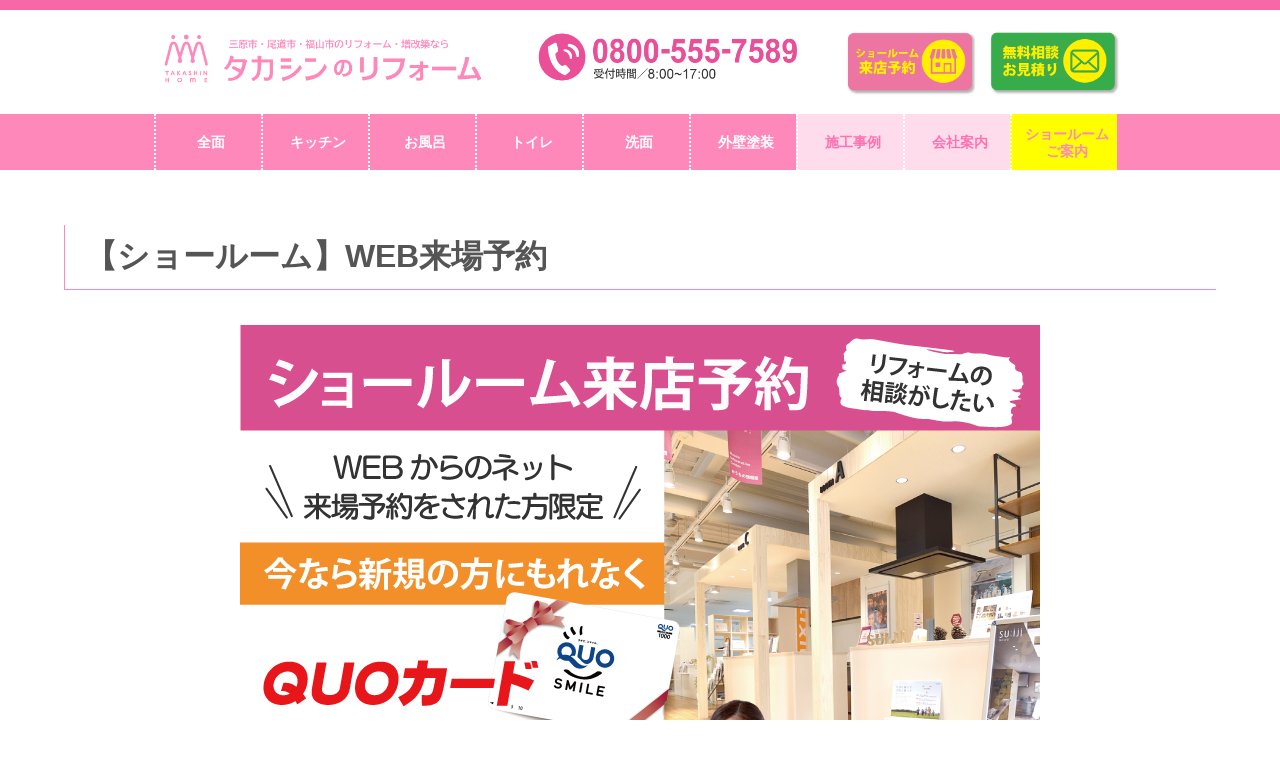

--- FILE ---
content_type: text/html
request_url: https://reform.takashin-home.com/topics.cgi?id=36&day=20231124
body_size: 17160
content:
<!doctype html>
<html><!-- InstanceBegin template="/Templates/index.dwt" codeOutsideHTMLIsLocked="false" -->
<head>

<!-- Google Tag Manager -->
<script>(function(w,d,s,l,i){w[l]=w[l]||[];w[l].push({'gtm.start':
  new Date().getTime(),event:'gtm.js'});var f=d.getElementsByTagName(s)[0],
  j=d.createElement(s),dl=l!='dataLayer'?'&l='+l:'';j.async=true;j.src=
  'https://www.googletagmanager.com/gtm.js?id='+i+dl;f.parentNode.insertBefore(j,f);
  })(window,document,'script','dataLayer','GTM-KSDQLC7D');</script>
<!-- End Google Tag Manager -->

<!-- Global site tag (gtag.js) - Google Analytics -->
<script async src="https://www.googletagmanager.com/gtag/js?id=UA-18396537-4"></script>
<script>
  window.dataLayer = window.dataLayer || [];
  function gtag(){dataLayer.push(arguments);}
  gtag('js', new Date());

  gtag('config', 'UA-18396537-4');
  gtag('config', 'AW-310471265');
</script>

<script async src="https://s.yimg.jp/images/listing/tool/cv/ytag.js"></script>
<script>
window.yjDataLayer = window.yjDataLayer || [];
function ytag() { yjDataLayer.push(arguments); }
ytag({"type":"ycl_cookie"});
</script>


<meta charset="utf-8">
<meta name="viewport" content="width=device-width,initial-scale=1.0" />
<meta name="description" content="三原市、尾道市、福山市で高品質なリフォームを提供します。経験豊富なスタッフが、お客様のニーズに合わせた最適なリフォームプランを提案。安心の価格と確かな技術で理想の住まいを実現します。まずは無料相談をご利用ください。">
<meta property="og:type" content="website">
<meta property="og:title" content="【ショールーム】WEB来場予約｜タカシンのリフォーム">
<!-- InstanceBeginEditable name="doctitle" -->
<title>【ショールーム】WEB来場予約｜タカシンのリフォーム</title>
<!-- InstanceEndEditable -->
<link href="css/style.css" rel="stylesheet" type="text/css">
<link href="css/minoru.css" rel="stylesheet" type="text/css">
<script src="https://ajax.googleapis.com/ajax/libs/jquery/1.9.1/jquery.min.js"></script>
<script src="js/ba-ga-menu.js"></script>
<script src="js/tab.js"></script>
<!-- InstanceBeginEditable name="head" -->
<!-- Event snippet for MCV（来店予約フォーム） conversion page -->
<script>gtag('event', 'conversion', {'send_to': 'AW-310471265/I4o9CKWinIADEOHUhZQB'});</script>
<link rel="stylesheet" type="text/css" href="css/topics.css">
<link rel="stylesheet" type="text/css" href="admin/reform.css">
<link rel="stylesheet" type="text/css" href="https://cdnjs.cloudflare.com/ajax/libs/animate.css/3.7.0/animate.min.css">
<script src="https://cdnjs.cloudflare.com/ajax/libs/wow/1.1.2/wow.min.js"></script>
<script>new WOW().init();</script>
<link rel="stylesheet" href="/lightbox/css/lightbox.min.css">
<script src="/lightbox/js/lightbox.min.js"></script>
<script>
    lightbox.option({
      'fadeDuration':100,
      'imageFadeDuration':100,
      'resizeDuration':100,
    })
</script>

<!--固定リンクを出さないページ用-->
<style type="text/css">
#sslink,.bottom_fix {display:none !important}
/* @media screen and (max-width:600px){
  body .header, body #toggle{
  		display:none
  }
  body .head_wrap{
	  padding-bottom:0;
	}
} */
</style>


<script type="text/javascript">
	$( document ).ready(function( $ ) {
		 showShiryoSeikyuLink();
	});
	
	
	//画面の中央左端に資料請求
	function showShiryoSeikyuLink(){
		var h = jQuery(window).height();
		var w = jQuery(window).width();
		var scr = jQuery(window).scrollTop();
		//var y = h/2;
		var y = 120;
		$('#sslink').css({
			top: y,
			left: w-80,
		});
	}
	
	//showShiryoSeikyuLink()をリサイズの時や初期ロード時に実行
	$(window).resize(function(){
		 showShiryoSeikyuLink();
	});
	$(window).scroll(function(){
		 showShiryoSeikyuLink();
	});
  
  //スムーススクロール
  $(function(){
     $('a[href^=#]').click(function() {
        var speed = 400; // ミリ秒
        var href= $(this).attr("href");
        var target = $(href == "#" || href == "" ? 'html' : href);
        var position = target.offset().top;
        $('body,html').animate({scrollTop:position}, speed, 'swing');
        return false;
     });
  });
  </script>
	<!-- InstanceEndEditable -->
</head>

<body>

<!-- Google Tag Manager (noscript) -->
<noscript><iframe src="https://www.googletagmanager.com/ns.html?id=GTM-KSDQLC7D"
height="0" width="0" style="display:none;visibility:hidden"></iframe></noscript>
<!-- End Google Tag Manager (noscript) -->


<DIV class="head_wrap">
  <div class="head_border">
  </div>
  <Div class="header"><!--headerここから-->
    <div class="header1 pconly">
      <a href="index.html"><img class="w100" src="image/head.png" alt="タカシンのリフォーム"></a>
    </div>
	<div class="header6 pconly">
      <a href="topics.cgi?id=36"><img src="image/head_showroom.png"></a><a href="contact.php"><img src="image/head_mitsumori.png"></a>
    </div>
    <div class="header2 pconly">
      <img class="w100" src="image/header_tel4.jpg" alt="電話番号">
    </div>
    <div class="header3 sponly">
      <a href="index.html"><img src="image/header_sp.png" alt="タカシンホーム"></a>
    </div>
    <div class="header4 sponly">
      <a href="tel:08005557589"><img src="image/call.png" alt="電話する"></a>
    </div>
  </Div><!--headerここまで-->
</DIV>

<!--menu start-->
<DIV id="toggle">
  <div class="trigger">
    <span></span>
    <span></span>
    <span></span>
  </div>
</DIV><!-- /toggle-->
<DIV class="toggleWrap">
  <div class="mainnav">
    <a class="navItem" href="topics.cgi?id=68">全面</a>
    <a class="navItem" href="topics.cgi?id=62">キッチン</a>
    <a class="navItem" href="topics.cgi?id=61">お風呂</a>
    <a class="navItem" href="topics.cgi?id=64">トイレ</a>
    <a class="navItem" href="topics.cgi?id=63">洗面</a>
    <a class="navItem" href="topics.cgi?id=58">外壁塗装</a>
    <a class="navItem" href="work.cgi">施工事例</a>
    <a class="navItem" href="company.html">会社案内</a>
    <a class="navItem" href="showroom.html">ショールーム<br>ご案内</a>
  </div>
</DIV>
<!--menu end-->
<!-- InstanceBeginEditable name="EditRegion1" -->
<!--スライドショーここから-->

<!--スライドショーここまで-->

<!--コンテンツここから-->
<div class="wrapper">
			
			<h1 class="ptitle">【ショールーム】WEB来場予約</h1>
			<div class="contents-padding">
				
				
				<div class="topics_body">
					
					
					<div class="cont_w10">
<center><div class="pconly"><img src="mimg/979.jpg" alt=""></div></center>
<div class="sponly"><img src="mimg/713.jpg" alt=""></div>
<div class="sponly"><img src="mimg/717.jpg" alt=""></div>
<center><font class="pc2 sp1"color="#808080" face="明朝体">
※クオカードのプレゼントは、1家族様1回限りとさせて頂きます。詳しくはスタッフまでお問い合わせください。<br>
</font></center>
<br>
<center><font class="pc6 sp4"color="#808080" face="明朝体">
<b>気軽で簡単嬉しい事前予約のメリット</b>
</font></center>
<br>
<div class="imgbiggest"><img src="mimg/708.jpg" alt=""></div>
<center><font class="pc6 sp4"color="#808080" face="明朝体"><b>まずは見るだけＯＫ‼</b>
</font></center>
<center><font class="pc4 sp2"color="#808080" face="明朝体"><b>人気メーカー商品多数展示、まとめて比較できる‼</b>
</font></center>
<br>
<center><font class="pc6 sp4"color="#ff0000" face="明朝体">
<b>【強引な営業は一切いたしません！】</b>
</font></center>
<br>
<div class="imgbiggest">
<img src="mimg/703.jpg" alt="">
</div>
<div class="sponly"><img src="mimg/711.jpg" alt=""></div>
<div class="pconly"><img src="mimg/712.jpg" alt=""></div>
<div class="web_yoyaku_bg">
<div class="web_yoyaku_flex">
  <div>
    <img src="mimg/648.jpg" alt="">
  </div>
  <div>
    <a class="web_tel_yoyaku_btn" href="#yoyaku"><img src="mimg/630.jpg"></a>
    <a class="web_tel_yoyaku_btn" href="tel:08005557589"><img src="mimg/1390.jpg"></a>
  </div>
</div>
<center><font class="pc2 sp1"color="#808080" face="明朝体">
※クオカードのプレゼントは、1家族様1回限りとさせて頂きます。詳しくはスタッフまでお問い合わせください。<br>
</font></center>
</div>
<br>
<div class="showroom_wrap yoyaku_form">
        <h2>三原ショールーム（リフォーム事業部）</h2>
        <div class="showroom_item">
            <div class="showroom_item__photo">
                <figure><img src="https://reform.takashin-home.com/image/showroom/mihara1.jpg" alt="三原ショールーム外観"></figure>
                <div>
                    <figure><img src="https://reform.takashin-home.com/image/showroom/mihara2.jpg" alt="三原ショールーム"></figure>
                    <figure><img src="https://reform.takashin-home.com/image/showroom/mihara3.jpg" alt="三原ショールーム"></figure>
                    <figure><img src="https://reform.takashin-home.com/image/showroom/mihara4.jpg" alt="三原ショールーム"></figure>
                    <figure><img src="https://reform.takashin-home.com/image/showroom/mihara5.jpg" alt="三原ショールーム"></figure>
                </div>
            </div>
            <div class="showroom_item__text">
                <h3>リノーベーションからお風呂・キッチン・トイレ・洗面などの部分リフォームの参考としてもご覧いただけます。ぜひお気軽にご相談・お越しください。</h3>
                <table>
                    <tbody>
                        <tr>
                            <th>所在地</th>
                            <td>三原市新倉２丁目１２－１</td>
                        </tr>
                        <tr>
                            <th>営業時間</th>
                            <td>８：００ 〜 １７：００</td>
                        </tr>
                        <tr>
                            <th>定休日</th>
                            <td>毎週火・水曜日</td>
                        </tr>
                        <tr>
                            <th>電話番号</th>
                            <td class="tel"><a href="tel:0800-555-7589">0800-555-7589</a></td>
                        </tr>
                    </tbody>
                </table>
                <p><iframe src="https://www.google.com/maps/embed?pb=!1m18!1m12!1m3!1d3292.2542081464007!2d133.04303141199867!3d34.39488407291726!2m3!1f0!2f0!3f0!3m2!1i1024!2i768!4f13.1!3m3!1m2!1s0x355056f0c781eb65:0x254525e7b3470a71!2z5qCq5byP5Lya56S-IOW1qeW_gyDjgr_jgqvjgrfjg7Pjg7vjg5vjg7zjg6Ag5pys56S-!5e0!3m2!1sja!2sjp!4v1742276889069!5m2!1sja!2sjp"<br>
                        width="100%" height="180" style="border:0;" allowfullscreen="" loading="lazy"<br>
                        referrerpolicy="no-referrer-when-downgrade"></iframe></p>
<br>
            </div>
        </div>
<br>
        <h2>福山住宅展示場</h2>
        <div class="showroom_item">
            <div class="showroom_item__photo">
                <figure><img src="https://reform.takashin-home.com/image/showroom/fukuyama1.jpg" alt="福山住宅展示場外観"></figure>
                <div>
                    <figure><img src="https://reform.takashin-home.com/image/showroom/fukuyama2.jpg" alt="福山住宅展示場"></figure>
                    <figure><img src="https://reform.takashin-home.com/image/showroom/fukuyama3.jpg" alt="福山住宅展示場"></figure>
                    <figure><img src="https://reform.takashin-home.com/image/showroom/fukuyama4.jpg" alt="福山住宅展示場"></figure>
                    <figure><img src="https://reform.takashin-home.com/image/showroom/fukuyama5.jpg" alt="福山住宅展示場"></figure>
                </div>
            </div>
            <div class="showroom_item__text">
                <h3>タカシン・ホーム福山住宅展示場。新築だけでなく、リフォームの参考としても設備をご覧いただける２階建て、平屋合わせて２棟のモデルハウスがございます。ぜひお気軽にご相談・お越しください。</h3>
                <table>
                    <tbody>
                        <tr>
                            <th>所在地</th>
                            <td>福山市新涯町１丁目３７－１８</td>
                        </tr>
                        <tr>
                            <th>営業時間</th>
                            <td>９：００ 〜 １８：００</td>
                        </tr>
                        <tr>
                            <th>定休日</th>
                            <td>毎週火・水曜日</td>
                        </tr>
                        <tr>
                            <th>電話番号</th>
                            <td class="tel"><a href="tel:0120-009-277">0120-009-277</a></td>
                        </tr>
                    </tbody>
                </table>
                <p><iframe src="https://www.google.com/maps/embed?pb=!1m18!1m12!1m3!1d1163.060644549663!2d133.39502540352728!3d34.461481321002466!2m3!1f0!2f0!3f0!3m2!1i1024!2i768!4f13.1!3m3!1m2!1s0x3551110072c4d5d9:0x6ca9583b5da446ad!2z44ix5bWp5b-DIOOCv-OCq-OCt-ODs-ODu-ODm-ODvOODoCDnpo_lsbHkvY_lroXlsZXnpLrloLQ!5e0!3m2!1sja!2sjp!4v1742277247913!5m2!1sja!2sjp"<br>
                        width="100%" height="180" style="border:0;" allowfullscreen="" loading="lazy"<br>
                        referrerpolicy="no-referrer-when-downgrade"></iframe></p>
            </div>
        </div>
    </div>
<br>
<br>
<font class="pc4 sp3"color="#808080" face="明朝体">
カレンダーの中からお好きな日時をご選択ください。WEB予約していただくと確認の連絡を取らさせていただきます。確認が取れた時点でWEB予約完了となります。<br>
</font>
<br>
</div>
<br>
</div>
					
					<div id="yoyaku" style="margin-top:-70px;padding-top:70px"></div>
					
						<p class="yoyaku_time_hiduke">2023年11月24日（金）</p>
						<p class="tac">ご希望の時間帯をご選択ください</p>
						<div class="yoyaku_time">
							<p>10:00 ～ 11:00</p><p><span>予約済み</span></p><p>11:00 ～ 12:00</p><p><a href='php/kengaku_yoyaku.php?day=20231124&hour=11&id=36&ev=1'>予約する</a></p><p>12:00 ～ 13:00</p><p><a href='php/kengaku_yoyaku.php?day=20231124&hour=12&id=36&ev=1'>予約する</a></p><p>13:00 ～ 14:00</p><p><a href='php/kengaku_yoyaku.php?day=20231124&hour=13&id=36&ev=1'>予約する</a></p><p>14:00 ～ 15:00</p><p><a href='php/kengaku_yoyaku.php?day=20231124&hour=14&id=36&ev=1'>予約する</a></p><p>15:00 ～ 16:00</p><p><a href='php/kengaku_yoyaku.php?day=20231124&hour=15&id=36&ev=1'>予約する</a></p><p>16:00 ～ 17:00</p><p><a href='php/kengaku_yoyaku.php?day=20231124&hour=16&id=36&ev=1'>予約する</a></p>
						</div>
					
					
					
					
					
				</div>
				
				
			</div>
			
			<div class="rec_modoru"><a href="javascript:history.back()">≫ 前のページに戻る</a></div>
</div>


<div id="sp_shiryo3">
  <a href="#yoyaku"><img src="/image/sp_event3_btn.png" alt="来場予約"></a>
</div>
<!--コンテンツここまで-->

<!-- InstanceEndEditable -->

<DIV class="footer_wrap">
  <Div class="footer">

    <div class="footer1">
	    <img class="w100" src="image/header_sp.png" alt="タカシンのリフォーム">
        <p>〒723-0134　広島県三原市新倉2丁目12-1<br>
        TEL 0848-30-9003　FAX 0848-30-9005</p>
    </div>
    
    <div class="footer2 pconly">
        <div class="footer-menu">
            <div><p><a href="index.html">トップ</a></p></div>
            <div><p><a href="topics.cgi?id=4">選ばれる理由</a></p></div>
            <div><p><a href="work.cgi">施工事例</a></p></div>
            <!--div><p><a href="../price.html">商品案内</a></p></div-->
            <div><p><a href="company.html">会社案内</a></p></div>
            <div><p><a href="staff.html">スタッフ紹介</a></p></div>
            <div><p><a href="contact.php">お問い合わせ</a></p></div>
        </div> 
        <p class="c">&#169;Takashin co., ltd.</p>
    </div>

  </Div><!--footer end-->
</DIV><!--footer_wrap end-->

<div class="bottom_fix sponly">
  <a href="topics.cgi?id=36"><img src="image/reform.fix_menu1.png"></a><a href="contact.php"><img src="image/reform.fix_menu2.png"></a>
</div>

</body>

<script>
	var sa_show = 0;
	var scrollAnimationElm = document.querySelectorAll('.sa');
	var scrollAnimationFunc = function() {
	  for(var i = 0; i < scrollAnimationElm.length; i++) {
		var triggerMargin = 200;
		if (window.pageYOffset > triggerMargin && sa_show == 0 ) {
		scrollAnimationElm[i].classList.add('show');
			sa_show = 1;
		}
		if (window.pageYOffset < triggerMargin && sa_show ) {
		scrollAnimationElm[i].classList.remove('show');
			sa_show = 0;
		}
	  }
	}
	window.addEventListener('load', scrollAnimationFunc);
	window.addEventListener('scroll', scrollAnimationFunc);
</script>

<!-- InstanceEnd --></html>




--- FILE ---
content_type: text/css
request_url: https://reform.takashin-home.com/css/style.css
body_size: 52076
content:
@charset "utf-8";
/* CSS Document */

* {
	margin: 0;
	padding: 0;
	box-sizing: border-box;
}

body {
	width: 100%;
	margin: 0 auto;
	font-family: "ヒラギノ角ゴ Pro W3", "Hiragino Kaku Gothic Pro", "メイリオ", Meiryo, Osaka, "ＭＳ Ｐゴシック", "MS PGothic", sans-serif;
	color: #585858;
}

.flex {
	display: flex;
}

td .flex {
	align-items: center;
}

.wrapper {
	width: 100%;
	text-align: center;
	margin: 0 auto;
	padding: 0;
}

.contents-padding {
	margin: 0 2.5%;
}

.ptitle {
	width: 1160px;
	max-width: 90%;
	margin: 55px auto 20px;
	padding: 10px 20px;
	border-bottom: 1px solid #f8b;
	border-left: 1px solid #f8b;
	color: #555;
	text-align: left;
}

/*content width*/
.cont_w13 {
	width: 1300px;
}

.cont_w12 {
	width: 1200px;
}

.cont_w11 {
	width: 1100px;
}

.cont_w10 {
	width: 1000px;
}

.cont_w13,
.cont_w12,
.cont_w11,
.cont_w10 {
	margin-left: auto;
	margin-right: auto;
	max-width: 95%;
}


@media(min-width:601px) {
	.sponly {
		display: none !important
	}
}

.cf {
	clear: both;
}

.cf:after {
	content: " ";
	display: block;
	clear: both;
}

.tal {
	text-align: left;
}

.tac {
	text-align: center;
}

.mgb15 {
	margin-bottom: 15px;
}

img {
	max-width: 100%;
	vertical-align: bottom;
}

li {
	list-style-type: none;
}

a {
	text-decoration: none;
	color: #f868a6
}

.cf:after {
	content: " ";
	display: block;
	clear: both;
}

td,
th {
	padding: 10px 15px;
	line-height: 1.3;
	min-width: 120px
}

/*headerここから*/
.head_wrap {
	display: contents;
}



.head_border {
	border-top: 10px solid #f868a6;
}

.header {
	max-width: 75vw;
	/* width: 92%; */
	margin: 20px auto;
}

.header1 {
	width: 34%;
	/* margin-left:1%; */
	float: left;
	margin-bottom: 27px;
}

.header5 {
	width: 30%;
	margin-left: 3%;
	float: left;
}

.header6 {
	width: 31%;
	margin-left: 2%;
	float: right;
	text-align: right;
}

.header6 a {
	display: inline-block;
	width: 44%;
	margin-left: 4%
}

.header2 {
	width: 28%;
	float: right;
	/* margin-right:2%; */
}

.header1 p {
	color: #f567a9;
	letter-spacing: 2px;
	padding-left: 0.9rem;
}

/*headerここまで*/

/* メニューここから */

#call {
	height: 42px;
	display: none;
	position: absolute;
	right: 65px;
	top: 7px;
	cursor: pointer;
	z-index: 100;
}

#toggle {
	display: block;
	background: white;
	color: #fff;
	text-align: center;
	width: 45px;
	height: 45px;
	border-radius: 50%;
	position: fixed;
	top: 6px;
	right: 8px;
	z-index: 9999;
	display: -webkit-box;
	display: -webkit-flex;
	display: -ms-flexbox;
	display: flex;
	-webkit-box-pack: center;
	-webkit-justify-content: center;
	-ms-flex-pack: center;
	justify-content: center;
	-webkit-box-align: center;
	-webkit-align-items: center;
	-ms-flex-align: center;
	align-items: center;
}

.trigger,
.trigger span {
	display: inline-block;
	-webkit-transition: all .4s;
	transition: all .4s;
}

.trigger {
	position: relative;
	width: 28px;
	height: 19px;
}

.trigger span {
	position: absolute;
	left: 0;
	width: 100%;
	height: 3px;
	background-color: #fa8fbd;
	border-radius: 4px;
}

.trigger span:nth-of-type(1) {
	top: 0;
}

.trigger span:nth-of-type(2) {
	top: 8px;
}

.trigger span:nth-of-type(2)::after {
	position: absolute;
	top: 0;
	left: 0;
	content: '';
	width: 100%;
	height: 3px;
	background-color: #fa8fbd;
	border-radius: 4px;
	-webkit-transition: all .4s;
	transition: all .4s;
}

.trigger span:nth-of-type(3) {
	bottom: 0;
}

.trigger.active span:nth-of-type(1) {
	-webkit-transform: translateY(8px) scale(0);
	transform: translateY(8px) scale(0);
}

.trigger.active span:nth-of-type(2) {
	-webkit-transform: rotate(-45deg);
	transform: rotate(-45deg);
}

.trigger.active span:nth-of-type(2)::after {
	-webkit-transform: rotate(90deg);
	transform: rotate(90deg);
}

.trigger.active span:nth-of-type(3) {
	-webkit-transform: translateY(-8px) scale(0);
	transform: translateY(-8px) scale(0);
}

.toggleWrap {
	background: #f8b;
	padding: 15px;
	position: fixed;
	top: 20px;
	left: 0;
	width: 100%;
}

.mainnav li {
	width: 11%;
	list-style-type: none;
}


#global-nav a:hover::after {
	bottom: -4px;
	opacity: 1;
	visibility: visible;
}

.hide {
	opacity: 0;
	visibility: hidden;
	overflow: hidden;
}

.animation {
	-webkit-transition-property: opacity, visibility;
	transition-property: opacity, visibility;
	-webkit-transition-duration: .1s;
	transition-duration: .1s;
	-webkit-transition-timing-function: ease-in;
	transition-timing-function: ease-in;
}

.no-scroll {
	overflow: hidden;
}

.navItem {
	text-decoration: none;
	text-align: center;
	font-size: calc(10px + 0.3vw);
	font-weight: bold;
	padding: 12px 0 10px 5px;
	background-color: #f8b;
	color: #FFF;
	border-left: 2px dotted #fff;
	width: 11%;
	display: flex;
	justify-content: center;
	align-items: center;
	line-height: 1.3;
}

.navItem:last-child {

	background-color: #ff0;
	color: #f8b;
}

.navItem:nth-child(n + 7):not(:nth-child(n + 9)) {
	background-color: #ffdceb;
	color: #ff72b1;
}

.navItem:hover {
	background: url(../image/menubtn_ro.png) center bottom no-repeat;
	background-size: contain;
	box-shadow: 0 -3px 0 #fff inset;
	outline-offset: -3px;
}

.navItem:last-child:hover {
	background-color: #ff0;
	background-image: url(../image/menubtn_ro.png) center bottom no-repeat;
}


.menu_item1 a:before {
	content: url(../image/menu_icon1.png);
	display: block;
}

.menu_item2 a:before {
	content: url(../image/menu_icon2.png);
	display: block;
}

.menu_item3 a:before {
	content: url(../image/menu_icon3.png);
	display: block;
}

.menu_item4 a:before {
	content: url(../image/menu_icon4.png);
	display: block;
}

.menu_item5 a:before {
	content: url(../image/menu_icon5.png);
	display: block;
}

.menu_item6 a:before {
	content: url(../image/menu_icon6.png);
	display: block;
}

.menu_item7 a:before {
	content: url(../image/menu_icon7.png);
	display: block;
}

/* メニューここまで*/

/*右常時表示ボタンここから*/
/*資料請求リンク*/
#sslink {
	cursor: pointer;
	position: fixed;
	z-index: 9999;
}

#sslink a {
	display: block;
	margin-bottom: 10px;
}

#sslink a img {
	width: 80px;
}

/*フェードイン用*/
.sa {
	opacity: 0;
	transition: all .5s ease;
}

.sa.show {
	opacity: 1;
	transform: none;
}

.sa--lr {
	transform: translate(-100px, 0);
}

.sa--rl {
	transform: translate(100px, 0);
}

.sa--up {
	transform: translate(0, 100px);
}

.sa--down {
	transform: translate(0, -100px);
}

/*右常時表示ボタンここまで*/


/*フッターここから*/
.footer_wrap {
	background: #f8b;
}

.footer {
	max-width: 1200px;
	display: flex;
	width: 100%;
	margin: 60px auto 0px;
	color: white;
	padding: 30px 1.5%;
}

.footer p,
.footer a {
	color: white;
}

.footer1 {
	min-width: 290px;
	width: 33%;
}

.footer1 img {
	margin-bottom: 20px
}

.footer1 p {
	padding-left: 1rem;
	font-size: 14px;
}

.footer2 {
	width: 65%;
	margin-left: 3%;
}

.footer-menu {
	padding-top: 32px;
	text-align: right;
}

@media(max-width:700px) {
	.footer-menu {
		display: none;
	}
}

.footer-menu div {
	display: inline-block;
	font-size: 15px;
	padding: 0 9px;
	margin-bottom: 10px;
	text-align: center;
	border-left: 2px solid white;
}

.footer2 div:nth-child(7) {
	margin-right: 0;
	border-right: 2px solid white;
}

.c {
	text-align: right;
	padding-top: 30px;
}





.footer2 .photo {
	height: 160px;
	text-align: center;
	overflow: hidden;
	background-image: url(../image/gaikan.jpg);
	background-size: cover;
	background-position: right 50%;
}

.footer2 .photo img {
	visibility: hidden;
}






.map {
	position: relative;
}

.map a {
	position: absolute;
	color: #3a84df;
	background-color: #fff;
	font-size: 12px;
	padding: 3px;
	top: 13px;
	left: 22px;
}

.map a:hover {
	text-decoration: underline;
}


.bottom_fix {
	position: fixed;
	bottom: 0;
	display: flex;
	background-color: #5657579e;
	padding: 3px
}

.bottom_fix a {
	display: inline-block;
	width: 50%;
	padding: 5px
}


/*フッターここまで*/


/* h1～ここから*/

h2 {
	color: #f8b;
	font-size: 150%;
	letter-spacing: 2px;
	text-align: left;
	padding-left: 9px;
	border-bottom: 2px solid #ff88bb;
	margin: 40px 0 15px;
}

.nomgb {
	margin-bottom: 0;
}

h3 {
	margin: 45px 0 15px;
	padding: 0 16px;
	font-size: 30px;
	text-align: left;
	border-left: 10px solid #7d7d7d;
}

h4 {
	margin: 0 0 15px;
	padding: 0 16px;
	font-size: 30px;
	text-align: left;
	border-left: 10px solid #7d7d7d;
}

/* h1～ここまで*/

.intro {
	text-align: left;
	margin-top: 30px;
	border: 1px solid #f8b;
	padding: 20px;
	border-radius: 5px;
}

/* index.htmlここから*/

/*スライダーは読み込み完了後の表示*/
.loading {
	opacity: 0;
}

.loaded {
	animation: fadeIn 2s ease 0s 1 normal;
	-webkit-animation: fadeIn 2s ease 0s 1 normal;
}




/*コロナお知らせ*/
.oshirase_top {
	border: 1px solid #666;
	text-align: center;
	max-width: 650px;
	margin: 25px auto;
}

.oshirase_top h3 {
	margin: 0;
	color: #fff;
	background-color: #666;
	display: block;
	border-radius: 0;
	letter-spacing: 3px;
	font-size: 100%;
	text-align: center;
}

.oshirase_top h3 i {
	margin-right: 4px;
}

.oshirase_top h2 {
	margin: 20px 10px 15px;
	font-size: 120%;
	text-align: center;
	border: 0;
	color: #333;
}

.oshirase_top p {
	margin: 10px 10px 20px;
	font-size: 90%
}

.oshirase_top a {
	display: inline-block;
	background-color: #333;
	padding: 10px 20px;
	margin: 0 10px 25px;
	color: #fff;
	letter-spacing: 2px;
	font-size: 90%;
}

@media(max-width:650px) {
	.oshirase_top {
		font-size: 85%;
		margin: 5px 10px 30px;
	}

	.oshirase_top h3 {
		padding: 4px
	}

	.oshirase_top h2 {
		margin: 15px 0px 0px;
		font-size: 110%;
		background: none;
	}

	.oshirase_top p {
		text-align: left;
		padding: 0 4%;
		margin: 10px 10px 15px;
	}

	.oshirase_top a {
		padding: 5px 12px;
		letter-spacing: 1px;
		margin: 0 10px 15px
	}
}




.topintro {
	margin: 40px auto 55px;
}

.topintro:after {
	content: " ";
	display: block;
	clear: both;
}

.topintro p {
	float: right;
	text-align: left;
	margin-left: 4%;
	width: 55%;
}

.topintro h3 {
	float: right;
	text-align: left;
	display: inline-block;
	width: 55%;
	border: 0;
	padding: 0;
	margin: 15px 0 20px 4%;
	color: #f8b;
	line-height: 1.3;
}

.topintro img {
	float: left;
	width: 41%;
}

@media(max-width:600px) {
	.topintro {
		margin: 20px 2% 0;
	}

	.topintro p,
	.topintro h3,
	.topintro img {
		float: none;
		width: 100%;
		margin: 5px 0;
	}
}


.box {
	margin-bottom: 20px;
	padding: 5px 0;
	width: 100%;
	/* border: 1px solid #f8b; */
	border-top: 0px;
	position: relative;
}

.title-box {
	font-weight: bold;
	font-size: 26px;
	position: absolute;
	top: -18px;
	background: white;
	padding: 1px 10px;
}

.text_box {
	display: flex;
	margin-top: 14px;
	padding-bottom: 3px;
	width: 96%;
	margin: 19px 2% 20px;
	border-bottom: 1px dotted #ccc;
}

.text_box1 {
	/* font-weight: bold; */
	width: 10%;
	min-width: 105px;
	margin-right: 3%;
	padding-left: 6px;
}

.text_box2 {
	width: 88%;
	margin-left: 1%;
	text-align: left;
}

.text_box2:after {
	content: " ";
	display: block;
	clear: both;
}

.text_box3 {
	margin: 40px 0 15px;
}

.pinkbtn {
	display: inline-block;
	background: #ff88bb;
	padding: 8px 20px;
	color: white;
	font-weight: bold;
	border-radius: 3px;
	transition: 0.2s;
	margin: 8px 10px;
}

.pinkbtn:hover {
	background: #ff88bb52;
}

.small_p1 {
	text-align: left;
	border-left: 6px solid #ffd3e5;
	padding-left: 5px;
	font-size: 14px;
	margin: 10px 10px;
}


.fom1 {
	width: 48%;
	height: 185px;
}

.fom2 {
	width: 48%;
	height: 185px;
}



.wrap1,
.wrap2,
.wrap3,
.wrap4,
.wrap5,
.wrap_topevent,
.wrap_shinchiku,
.wrap_topcontact,
.wrap7,
.double_banner {
	display: flex;
	margin-bottom: 20px;
}

.wrap_topevent,
.wrap_topjirei {
	display: flex;
	max-width: 1240px;
	margin-left: auto;
	margin-right: auto;
}

.wrap_topjirei {
	flex-wrap: wrap;
}

.wrap_topevent div {
	width: 50%;
	margin: 0 1%;
	margin: 0 10px;
	/*border: 1px solid #ddd;*/
	padding: 0;
	position: relative;
	/* background: #fff5f9; */
}

a.topevent {
	display: inline-block;
	width: 100%;
	/* float:left; */
	background-size: cover;
	/* background-position: 50% 50%; */
}

.wrap_topevent b {
	display: block;
	margin-bottom: 6px;
}

.wrap_topevent img {
	width: 100%;
	height: 240px;
	float: left;
	border: 1px solid #ccc;
}

.wrap_topevent p a {
	/* color:#555; */
	/* width:50%; */
	float: left;
	text-align: left;
	padding: 0px 7px 7px 10px;
	font-size: 90%
}

.wrap_topevent p a:hover {
	color: #f868a6;
}

.wrap_topevent a.kuro {
	color: #444;
	display: inline-block;
	padding-top: 0;
	font-size: 85%;
}

/*トップの事例*/
.topjirei {
	float: left;
	width: 31%;
	margin: 0 1.166% 20px;
}

.topjirei p {
	display: inline-block;
	margin-top: 6px;
}

.topjirei a {
	display: block;
	float: left;
	width: 100%;
	margin: 0 0.66%;
	background-size: cover;
	background-position: 50% 50%;
}

/*PCは4番目を消す*/
.topjirei:nth-child(5) {
	display: none;
}

.wrap_shinchiku div {
	width: 50%;
	margin: 20px;
}

@media(max-width:600px) {
	.wrap_topevent {
		display: block;
	}

	.wrap_topevent div {
		display: flex;
		width: 100%;
		margin: 0 0 10px;
		padding: 0 0 10px;
		text-align: left;
	}

	.wrap_topevent div p {
		width: 50%;
	}

	.wrap_topevent a,
	.wrap_topevent p a {
		/* float:none; */
		width: 100%;
	}

	a.topevent {
		width: 50%;
		margin: 0;
		background-size: contain;
		background-repeat: no-repeat;
		background-position: top center;
	}

	a.topevent img {
		height: 29vw;
		border: none;
	}

	.wrap_topevent b {
		margin-top: 6px
	}

	/*トップの事例*/
	.topjirei {
		width: 48%;
		margin: 0 1% 15px;
	}

	.topjirei a {
		font-size: 13px;
	}

	.topjirei p {
		margin-top: 3px;
		padding: 0 10px;
		width: 100%;
		text-align: left;
		/* height:1em; */
		/* overflow:hidden; */
	}

	/*4番目を出す*/
	.topjirei:nth-child(5) {
		display: block;
	}
}


.wrap9 {
	display: flex;
	flex-wrap: wrap;
}

.wrap9 a {
	display: block;
	width: 30%;
	margin: 5px 1.3%;
	border: 1px solid #f868a6;
	font-size: 23px;
	font-weight: bold;
	padding: 8px 8px 7px;
	position: relative;
	border-radius: 7px;
	background: linear-gradient(to top, #ffe6f0 33%, #fff 75%);
}

.wrap1 div {
	color: #797979;
	width: 33%;
	margin: 0 10px;
	border: 1px solid #ddd;
	font-size: 23px;
	font-weight: bold;
	padding: 0;
	position: relative;
	background: #fff5f9
}

.wrap1 p {
	background-size: cover;
	background-position: 50% 50%;
}


.wrap2 div {
	margin: 0 10px;
	border: 2px solid #f868a6;
	padding: 7px;
}

.wrap2 p {
	font-weight: bold;
	text-align: left;
	padding-left: 16px;
	color: #676767;

	position: relative;
}

.wrap2 p::before {
	position: absolute;
	content: '';
	width: 23px;
	height: 23px;
	background: #f76807;
	border-radius: 50%;
	top: 5%;
	right: 7px;
}

.wrap2 p::after {
	position: absolute;
	content: '';
	border: solid 4px transparent;
	border-left: solid 6px #fff;
	top: 32%;
	right: 11px;
}

.case {
	text-align: right;
	margin: 35px 0 55px;
}

.case a {
	background: #f8b;
	color: white;
	font-weight: bold;
	padding: 7px 18px 5px;
	letter-spacing: 2px;
	border-radius: 10px;
	font-size: 20px;
}

.wrap3 div {
	margin: 0 10px;
}

.wrap4 div {
	padding: 30px 15px;
}

.wrap_topcontact div {
	padding: 30px 5%;
}

.double_banner div,
.wrap4 div,
.wrap_topcontact div {
	margin: 20px;
	box-shadow: 2px 5px 14px #ddd;
}


.wrap4 p {
	font-weight: bold;
	text-align: left;
	padding-left: 16px;
	color: #676767;
	position: relative;
	margin-bottom: 10px;
}

.wrap4 p::before {
	position: absolute;
	content: '';
	width: 23px;
	height: 23px;
	border-radius: 50%;
	top: 0;
	right: 290px;
}

.wrap4 p::after {
	position: absolute;
	content: '';
	border: solid 4px transparent;
	top: 7px;
	right: 294px;
}

.wrap5 div {
	margin: 0 10px;
	position: relative;
}

.wrap5 p {
	font-weight: bold;
	text-align: left;
	padding: 5px 16px 3px;
	color: white;
	position: absolute;
	bottom: 0;
	background: black;
	width: 100%;
	opacity: 0.8;
}

.wrap5 span {
	font-size: 24px;
	padding-left: 18px;
}

.wrap6 div {
	margin: 0 10px;
	position: relative;
}

.wrap6 p {
	font-weight: bold;
	text-align: left;
	padding: 5px 16px 3px;
	color: white;
	position: absolute;
	bottom: 0;
	background: black;
	width: 100%;
	opacity: 0.8;
}

.wrap6 span {
	font-size: 19px;
	padding-left: 18px;
}


.wrap8_1 {
	width: 32%;
	margin: 0 1%;
}

.wrap8_1p {
	display: flex;
}

.wrap8_1p p {
	width: 42%;
	margin: 7px 4% 6px;
}

.wrap8_1p span {
	color: white;
	background: #f868a6;
	padding: 1px 15px;
	font-weight: bold;
	border-radius: 6px;
	margin-right: 9px;
}

.wrap8_a {
	margin-bottom: 20px;
}

.wrap8_a a {
	color: #797979;
	border: 2px solid #f868a6;
	font-size: 23px;
	font-weight: bold;
	padding: 7px 42px 6px;
	position: relative;
	border-radius: 7px;
}

.wrap8_a a::before {
	position: absolute;
	content: '';
	width: 25px;
	height: 25px;
	background: #f868a6;
	border-radius: 50%;
	top: 23%;
	right: 7px;
}

.wrap8_a a::after {
	position: absolute;
	content: '';
	border: solid 4px transparent;
	border-left: solid 6px #fff;
	top: 40%;
	right: 11px;
}

.step {
	width: 90%;
	margin: 0 auto 20px;
}

.step_number {
	width: 10%;
	margin-right: 20px;
	float: left;
}

.step_number img {
	max-width: 70px
}

.step_title {
	float: left;
	min-width: 200px;
	font-size: 150%;
	text-align: left;
	font-weight: bold;
}

.step_msg {
	float: left;
	width: 80%;
	text-align: left;
}

.step:after {
	content: " ";
	display: block;
	clear: both;
}

.shadow {
	box-shadow: 2px 5px 14px #ddd;
}

@media screen and (max-width:600px) {
	.step_number {
		width: 18%;
		margin-right: 15px;
	}

	.step_number img {
		max-width: 100px;
	}

	.step_title {
		padding-top: 10px
	}

	.step_msg {
		margin-top: 0px;
		padding-left: 70px;
		width: 100%;
		line-height: 1.4
	}
}


/* index.htmlここまで*/

/* staff.htmlここから*/
.shugou {
	width: 95%;
	margin: 0 auto 40px;
}

.shugou img {
	display: block;
	margin: 0 auto 20px;
	border-radius: 15px
}

.shugou h3 {
	text-align: center;
	border-left: 0;
	color: #f8b;
	margin-top: 10px
}

.staff_flex {
	display: flex;
	flex-wrap: wrap;
}

.staffbox {
	background: #fff5f9;
	width: 30%;
	margin: 0 1.6% 40px;
	padding: 30px 20px;
}

.after {
	background: #fff9f0;
}

.staffbox img {
	display: block;
	width: 90%;
	margin: 0 auto 10px;
}

.staffbox p {
	display:
		block;
	width: 92%;
	margin: 0 auto;
	font-size: 88%;
	/* height:200px; */
}

.staffbox b {
	display: inline-block;
	font-size: 130%;
	padding-bottom: 10px
}

@media(max-width:950px) {
	.staffbox {
		width: 45%;
		margin: 0 2.5% 40px;
	}
}

@media(max-width:550px) {
	.staffbox {
		width: 80%;
		margin: 0 10% 40px;
	}

	.staffbox p {
		height: auto;
	}
}

/* staff.htmlここまで*/

/* work.htmlここから*/

.sekou_title {
	display:
		block;
	margin: 30px auto;
	max-width: 96%;
	width: 1180px;
}

.sekou_menu {
	display:
		flex;
	margin: 20px auto;
	flex-wrap:
		wrap;
	width: 1150px;
	max-width: 96%;
}

.sekou_menu a {
	width: 32%;
	margin-right: 2%;
	margin-bottom: 10px;
	box-shadow: 0px 0px 1px #000, 0px 0px 1px #000;
}

.sekou_menu img {
	width: 100%;
}

.sekou_menu a:nth-child(3n) {
	margin-right: 0;
}

@media(max-width:600px) {
	.sekou_title {
		margin: 0 auto 20px;
		max-width: 100%;
		position: absolute;
		top: 59px;
	}

	.sekou_menu {
		display: flex;
		margin: calc(59px + 17vw) auto 10px;
		flex-wrap: wrap;
		width: 1100px;
		max-width: 96%;
	}

	.sekou_menu a {
		width: 49%;
	}

	.sekou_menu a:nth-child(3n) {
		margin-right: 2%;
	}

	.sekou_menu a:nth-child(2n) {
		margin-right: 0;
	}
}


/*タブ切り替え全体のスタイル*/
.tabs {
	margin-top: 50px;
	padding-bottom: 40px;
	/* box-shadow: 0 0 10px rgba(0, 0, 0, 0.2); */
	width: 100%;
	margin: 0 auto;
}

/*タブのスタイル*/
.tab_item {
	display: none;
	width: 20%;
	height: 50px;
	border-bottom: 3px solid #f868a6;
	background-color: #d9d9d9;
	line-height: 50px;
	font-size: 16px;
	text-align: center;
	color: #565656;
	float: left;
	text-align: center;
	font-weight: bold;
	transition: all 0.2s ease;
}

.tab_item:hover {
	opacity: 0.75;
}

/*ラジオボタンを全て消す*/
input[name="tab_item"] {
	display: none;
}

/*タブ切り替えの中身のスタイル*/
.tab_content {
	display: none;
	padding: 40px 1% 0;
	clear: both;
	overflow: hidden;
}

/*選択されているタブのコンテンツのみを表示*/
#all:checked~#all_content,
#guide1:checked~#guide1_content,
#guide2:checked~#guide2_content,
#guide3:checked~#guide3_content,
#guide4:checked~#guide4_content {
	display: block;
}

/*選択されているタブのスタイルを変える*/
.tabs input:checked+.tab_item {
	background-color: #f868a6;
	color: #fff;
}

.work0 {
	display: flex;
	flex-flow: wrap;
}

.work1 {
	margin: 0 1% 35px;
	width: 31%;
}

.work1_thumb {
	background-position: 50% 50%;
	background-size: cover;
}

.work1_thumb img {
	width: 100%;
	display: block;
}

.work1_title {
	text-align:
		left;
	color: #666;
	font-size: 100%;
	font-weight: bold;
	margin: 5px 0
}

@media(max-width:600px) {
	.work1_title {
		font-size: 100%;
		line-height: 1.2;
	}
}

.work1_1 {
	display: flex;
}

.work1_1p {
	text-align: left;
	width: 65%;
	font-size: 120%;
	line-height: 120%;
}

.work1_1p img {
	vertical-align: top
}

.work1_1 span {
	font-size: 85%;
	color: #f67004;
	font-weight: bold;
	vertical-align: 4px;
	padding-left: 5px;
}

.work1_btn {
	width: 35%;
	text-align: right;
}

@media(max-width:600px) {
	.work1_btn {
		display: none;
	}
}

.button {
	position: relative;
	padding: 5px 11px;
	border: none;
	background-color: #f8b;
	cursor: pointer;
	outline: none;
	font-size: 12px;
	margin: 10px 0 8px 0;
	font-weight: bold;
	color: #fff;
	border-radius: 8px
}

.button:hover {
	background: #ff88bb52;
}


/*
.button.type1.type1::after, .button.type1.type1::before {
	content: "";
	display: block;
	position: absolute;
	width: 20%;
	height: 20%;
	border: 1px solid;
	transition: all 0.6s ease;
	border-radius: 2px;
}

.button.type1.type1::after {
	bottom: 0;
	right: 0;
	border-top-color: transparent;
	border-left-color: transparent;
	border-bottom-color: #566473;
	border-right-color: #566473;
}

.button.type1.type1::before {
	top: 0;
	left: 0;
	border-bottom-color: transparent;
	border-right-color: transparent;
	border-top-color: #566473;
	border-left-color: #566473;
}


.button.type1.type1:hover:after, .button.type1.type1:hover:before {
	width: 100%;
	height: 100%;
}
/* work.htmlここまで*/

/*deep.htmlここから*/

.deep_table {
	border-collapse: collapse;
	margin: 50px auto 10px;
	width: 100%;
}

.deep_table th,
.deep_table td {
	border-top: 1px solid #f868a6;
	border-bottom: 1px solid #f868a6;
}

.deep_table th {
	border-left: 1px solid #f868a6;
	border-right: 1px dotted #ffb0d2;
	background: #f868a612;
	color: #f868a6;
}

.deep_table td {
	border-right: 1px solid #f868a6;
}

.deep1 {
	display: flex;
	margin-bottom: 30px;
}

.deep1 img {
	width: 100%
}

.deep1_1 {
	width: 50%;
}

.deep1_2 {
	width: 46%;
	margin-left: 4%;
}

.deep1_2p1,
.deep1_2p2 {
	text-align: left;
}

.deep1_2p1 {
	margin: 5px 0 15px;
	font-size: 21px;
	background: #f868a6;
	color: white;
	font-weight: bold;
	border-radius: 4px;
	padding: 6px 6px 4px 9px;
}

.deep1_2p2 {
	margin-bottom: 25px;
}

.deep2 {
	display: flex;
}

#picbox1 {
	width: 100%;
	height: 450px;
	overflow: hidden;
	position: relative;
	background-color: #eee;
	margin-bottom: 15px;
}

.bfaf_imgbox {
	width: 100%;
	height: 425px;
	overflow: hidden;
	position: relative;
	background-color: #eee;
}

.bfaf_imgbox img,
#picbox1 img {
	position: absolute;
	width: auto;
	height: auto;
	max-width: 99%;
	max-height: 99%;
	left: 50%;
	top: 50%;
	-webkit-transform: translate3d(-50%, -50%, 0);
	transform: translate3d(-50%, -50%, 0);
}

@media(max-width:600px) {
	#picbox1 {
		height: auto;
	}

	.bfaf_imgbox {
		width: 100%;
		height: auto;
		overflow: auto;
		position: auto;
		background-color: #eee;
	}

	.bfaf_imgbox img,
	#picbox1 img {
		position: relative;
		width: 100%;
		height: auto;
		max-width: none;
		max-height: none;
		left: auto;
		top: auto;
		-webkit-transform: none;
		transform: none;
	}
}

.deep2_1,
.deep2_3 {
	width: 44%;
}

.deep2_2 {
	width: 10%;
	margin: auto 0.5%;
}

#gallery1 ul,
#gallery2 ul {
	display: flex;
}

#gallery1 ul li,
#gallery2 ul li {
	width: 23.5%;
	margin: 0 0 0 2%;
	background-size: cover;
	background-position: 50% 50%;
}

#gallery1 ul li:nth-child(4n+1),
#gallery2 ul li:nth-child(4n+1) {
	margin: 0 0 0 0;
}

/*deep.htmlここまで*/

/*price.htmlここから*/
.groups {
	margin-top: 30px;
}

.groups a {
	display: inline-block;
	padding: 5px 8px;
	margin: 0 4px 10px;
	border: 1px solid #f8b;
	border-radius: 4px;
}

.groups a:hover {
	background: #f8b;
	color: #fff;
}

.price_block,
.price_block_2 {
	display: flex;
	flex-flow: wrap;
	margin-bottom: 0;
	width: 49%;
	margin-left: 2%;
	margin-bottom: 20px;
	float: left;
	background-color: #fff5f9;
	font-size: 125%;
	position: relative;
}

.price_block:nth-child(2n+1),
.price_block_2:nth-child(2n+1) {
	margin-left: 0;
}

.price_block div {
	position: relative;
	margin-bottom: 0;
}

.price_block1 {
	width: 50%;
}

.price_block1 a,
.price_block1 p {
	display: block;
	background-size: cover;
	background-position: 50% 50%;
}

.price_block1 img {
	max-width: 100%;
	vertical-align: bottom;
}

.price_block2 {
	width: 45%;
	text-align: left;
	padding: 15px;
	height: 170px;
	overflow: hidden;
}

.block_text1 {
	font-weight: bold;
	position: absolute;
	top: 5px;
	left: 3px;
	font-size: 15px;
	width: 64px;
	height: 64px;
	line-height: 1;
	padding: 18px 0 0 0;
	background: url(../image/price_label1.png) no-repeat;
	z-index: 10;
	color: #fff;
}

.block_text1 a {
	color: white;
}

.block_text1 span {
	color: white;
	font-size: 16px;
	position: relative;
	font-weight: bold;
}

.block_text2 {
	font-size: 20px;
	font-weight: bold;
	color: #828282;
	text-align: left;
	margin-bottom: 12px;
}

.block1 {
	color: #828282;
	font-size: 17px;
}

.block2 {
	color: #828282;
	font-size: 26px;
}

.block2 small {
	font-size: 60%;
}

.price_kuwashiku {
	display: none;
}

.price_detail {
	margin-bottom: 40px
}


.price_tittle {
	text-align: left;
	background: #f8b;
	font-size: 22px;
	margin: 17px 0;
	padding: 4px 11px;
	color: white;
}

.price0 {
	display: flex;
	width: 100%;
}

.price0_1 {
	width: 48%;
	position: relative;
}

.tokucho img {
	height: 120px;
	float: left;
	margin: 2px 10px 8px 0;
}

.price0_2 {
	width: 50%;
	margin-left: 2%;
	text-align: left;
}

.price0_2 p {
	margin: 15px 0 30px;
	font-size: 90%;
}

.price0_1 img {
	max-width: 100%;
}

.price0_1 p {
	color: white;
	font-weight: bold;
	position: absolute;
	top: 7px;
	left: 10px;
	font-size: 19px;
	/* border-radius: 50%; */
	/*background: #f768a5;*/
	width: 76px;
	height: 76px;
	line-height: 1;
	padding: 21px 0 0 0;
	background: url(../image/price_label2.png) no-repeat;
}

.price0_1 span {
	color: white;
	font-size: 22px;
	position: relative;
	font-weight: bold;
}

.price_table {
	width: 100%;
	font-size: 15px;
	text-align: left;
	border-collapse: collapse;
	box-sizing: content-box;
}

.price_table th,
.price_table td {
	width: 65%;
	border: 1px solid #ccc;
	padding: 10px;
}

.tokka {
	font-size: 180%;
	display: inline-block;
	padding-bottom: 0;
	line-height: 1.2;
	border-bottom: 3px double #f8b;
	font-weight: bold;
	color: #f8b;
}

.price_table tr {}

.price_table th {
	width: 35%;
	font-weight: bold;
	background-color: #dedede;
}

.price1 {
	display: flex;
	margin: 17px 0 80px;
}

.price1_1 {
	line-height: 4.5;
	width: 48%;
}

.price1_2 {
	width: 50%;
	margin-left: 2%;
	text-align: right;
	letter-spacing: 0.8px;
}

.price1_2p {
	font-size: 33px;
	border-bottom: 1.5px dotted #b9b9b9;
	line-height: 1.5;
	margin-top: 5px;
}


.all_price1 {
	display: inline-block;
}

.all_price2 {
	display: none;
}

.all_price3 {
	color: #fc66a8;
	font-weight: bold;
}

.price1_1 p {
	display: flex;
	font-weight: bold;
}

.price1_1 span {
	background: #fc66a8;
	border-radius: 50%;
	width: 80px;
	height: 80px;
	color: white;
	margin: 0 20px;
	display: block;
	line-height: 5;
}

.price_btns a {
	display: block;
	width: 90%;
	margin: 0 auto 10px;
	background: #ff88bb;
	padding: 8px 20px;
	color: white;
	font-weight: bold;
	border-radius: 3px;
	text-align: center;
}

.block2 {
	display: inline-block;
	color: #f8b;
	font-weight: bold
}

.price_btns a:hover {
	background: #ffaadd;
}

/*price.htmlここまで*/

/*contact.htmlコンテンツここから*/

.type01 {
	border-collapse: collapse;
	width: 92%;
	margin: 0 auto 0;
}

.type01 tr {
	border-bottom: 1px solid #ccc;
	height: 90px;
}

.type01 th {
	text-align: center;
	width: 30%;
	color: #666;
}

.type01 td {
	width: 40%;
	padding: 10px;
}

input {
	height: 35px;
	border: 2.3px solid #d8d8d8;
	border-radius: 6px;
	padding: 0 4px;
}

input[type='radio'],
input[type='checkbox'] {
	height: auto;
	margin-right: 3px;
	margin-left: 1em;
}

.txt_area {
	border: 2.3px solid #d8d8d8;
	border-radius: 6px;
	padding: 7px 0 0;
}

::placeholder {
	color: #ccc;
	font-size: 16px;
}

.privacy_button {
	color: white;
	background: #6d6d6d;
	font-size: 20px;
	font-weight: bold;
	width: 15%;
	padding: 5px 0;
	height: auto;
	margin: 27px 0 0;
}

.contact_uptxt1 {
	margin: 30px 0 15px;
}

.contact_uptxt2 {
	margin: 0 0 15px;
}

.contact_uptxt3 {
	margin: 0 0 15px;
}

.contact_heading {
	text-align: left;
	font-weight: bold;
	color: #f986b7;
	font-size: 20px;
	letter-spacing: 1px;
	margin: 21px 0 3px;
	padding-left: 1.5em;
	text-indent: -1.8rem
}

.contact_bottomtxt {
	text-align: left;
	padding-left: 1rem;
	margin: 0 0 10px;
}

.contact_requirements {
	width: 92%;
	margin: 15px auto 0;
}

.form_item_check p {
	margin-bottom: 5px;
}

.contact_imgbox {
	margin-top: 50px;
}

.contact_banner {
	width: 1000px;
}

.kakunin_err {
	padding: 20px;
	line-height: 1.8;
}

.kakunin_err button {
	margin: 10px auto;
	padding: 5px 15px
}

@media screen and (max-width: 1000px) {
	.contact_imgbox {
		margin-top: 0;
		margin-bottom: 20px
	}
}

/*contact.htmlコンテンツここまで*/


@media screen and (min-width: 600px) {

	/*menu start*/
	#toggle {
		display: none;
	}

	.toggleWrap {
		background: none;
		height: auto;
		position: static;
		padding: 0;
	}

	.mainnav {
		display: flex;
		width: 100%;
		margin: 0 auto;
		padding: 0 12vw;
		background: #f8b;
		text-align: center;
	}

	.animation {
		-webkit-transition: none;
		transition: none;
	}

	.hide {
		opacity: 1;
		visibility: visible;
		position: sticky;
		top: 0;
		z-index: 99;
		background: white;
		padding: 0 0;
	}

	/*menu end*/
}

@media screen and (max-width:600px) {
	.pconly {
		display: none;
	}

	.sponly {
		display: block;
	}

	.spsmall {
		font-size: 80%;
	}

	.head_wrap {
		padding-bottom: 15.5vw;
		display:
			block;
	}

	.wrapper {
		padding: 10px 0 0;
	}

	.ptitle {
		max-width: 100%;
		margin-top: 0px;
		border-left: 0;
		font-size: 23px;
		padding: 10px 20px 7px;
	}

	/*ヘッダーここから*/
	.sp_header {
		width: 66%;
		margin: 5px 0 0 3%;
	}

	/*ヘッダーここまで*/

	/*メニューここから*/
	.header {
		padding-top: 0px;
	}

	.head_border {
		border-top: 0px solid #f868a6;
	}

	.wrapper_head {
		padding: 0 0 62px;
	}

	.header {
		width: 100%;
		max-width: 100%;
		margin-top: 0px;
		height: 59px;
		position: fixed;
		z-index: 999;
		background: #f8b;
	}

	.header3 img {
		max-height: 100%;
		height: 40px;
	}

	.header3 {
		width: 60%;
		float: left;
		margin: 7px 0 0 2%;
	}

	.header4 {
		width: 10%;
		min-width: 44px;
		float: right;
		margin: 7px 68px 0 0;
	}

	.header4 img {
		max-height: 100%;
		height: 44px;
		width: auto;
	}

	.mainnav li {
		width: 100%;
		border-right: none;
		border-left: none;
	}

	.navItem {
		display: block;
		width: 100%;
		margin-bottom: 0px;
		border-bottom: 1px solid white;
		padding: 1.8vh 0;
		color: white;
		border-left: none;
		font-size: 15px;
	}

	.navItem:last-child {
		border-right: none;
	}

	.toggleWrap {
		top: 60px;
		z-index: 999;
		width: 100%;
		padding: 0;
	}

	.menu_item1 a:before,
	.menu_item2 a:before,
	.menu_item3 a:before,
	.menu_item4 a:before,
	.menu_item5 a:before,
	.menu_item6 a:before,
	.menu_item7 a:before {
		display: none;
	}

	/*メニューここまで*/

	/* h1～ここから*/
	h2 {
		width: 100%;
		display: inline-block;
		font-size: 18px;
		border-bottom: 0px;
		line-height: 1.3;
		padding: 8px 15px 5px;
		background: linear-gradient(90deg, #fff5f9, #ffd5e7);
		/* margin: 20px 0 18px; */
	}

	h2:first-child {
		margin-top: 0;
	}

	h3 {
		margin: 20px 0 10px;
		padding: 0 7px;
		font-size: 18px;
		border-left: 7px solid #7d7d7d;
	}

	h4 {
		margin: 0 0 5px;
		padding: 0 7px;
		font-size: 18px;
		border-left: 7px solid #7d7d7d;
	}

	/* h1～ここまで*/


	/*フッターここから*/
	.footer_wrap {
		padding-bottom: 11vw;
	}

	.footer1 {
		width: 89%;
		margin: 0 5.5%;
	}

	.footer1 img {
		margin-bottom: 10px;
	}

	.footer1 p {
		padding: 0;
		text-align: center;
		line-height: 1.3;
		font-size: 14px;
	}

	/*フッターここまで*/



	/* index.htmlここから*/
	.wrap1 {
		flex-flow: wrap;
	}

	.wrap1 div {
		width: 48%;
		margin: 0 1% 15px;
		padding: 0;
	}

	.small_p1 {
		border-left: 0;
		padding-left: 0;
		font-size: 14px;
		margin: 10px 5px 10px 10px;
	}

	.wrap6 {
		flex-flow: wrap;
	}

	.wrap6 div {
		width: 48%;
		margin: 0 3px 0;
	}

	.title-box {
		font-size: 23px;
		top: -16px;
		padding: 1px 10px;
	}

	.box {
		margin: 10px 2% 20px;
		border-top: 1px solid #f8b;
		width: 96%;
	}

	.text_box1 {
		padding-left: 4px;
		/* border-left: 3px solid #ff88bb; */
	}

	.text_box2 {
		width: 99%;
		margin-left: 1%;
		text-align: left;
		/* border-bottom: 1px dotted #ccc; */
		margin-top: 6px;
	}

	.text_box3 {
		margin: 33px 0 25px;
	}

	.text_box {
		padding-bottom: 3px;
		width: 99%;

		margin: 12px 0 12px 1%;
		border-left: none;
		flex-flow: column;
	}


	.wrap2,
	.wrap3,
	.wrap5 {
		flex-flow: column;
	}

	.wrap4,
	.wrap_topcontact,
	.wrap_shinchiku {
		display: block;
	}

	.wrap_shinchiku div {
		width: 96%;
		margin: 0 2% 15px;
	}

	.wrap4 div {
		width: 96%;
		margin: 0 2% 15px;
		padding: 20px 5px
	}

	.wrap_topcontact div {
		width: 96%;
		margin: 0 2% 15px;
		padding: 20px 30px
	}

	.wrap4 p::before {
		right: 6px;
	}

	.wrap4 p::after {
		right: 10px;
	}


	.wrap8 {
		flex-flow: column;
		margin-bottom: 0;
	}

	.wrap8_1 {
		width: 100%;
		margin: 0 0%;
	}

	.wrap8_a {
		margin-bottom: 35px;
	}

	.wrap8_a a {
		font-size: 19px;
	}

	.wrap8_a a::after {
		top: 44%;
	}

	.wrap2 div {
		margin: 0 10px 15px;
	}

	.case {
		text-align: center;
		margin: 5px 0 15px;
	}

	.wrap5 div {
		margin: 0 10px 15px;
	}

	.wrap5 span {
		font-size: 21px;
	}


	.wrap9 a {
		/* width: 47%; */
		margin: 5px 5px;
		font-size: 14px;
		padding: 12px 0px;
	}

	.wrap1,
	.wrap2,
	.wrap3,
	.wrap4,
	.wrap5,
	.wrap_topevent,
	.wrap7,
	.wrap8,
	.wrap_shinchiku,
	.wrap_topcontact,
	.wrap9 {
		margin: 0 2% 10px;
	}

	.double_banner {
		display: block;
	}

	/* index.htmlここまで*/


	/* work.htmlここから*/

	.tab_item {
		font-size: 12px;
	}

	.work0 {
		flex-wrap: wrap;
	}

	.work1 {
		width: 48%;
	}

	.work1_1 {
		flex-flow: column;
	}

	.work1_1p {
		width: 100%;
		font-size: 100%;
	}

	.tabs {
		padding-bottom: 0px;
		box-shadow: none;
	}

	.tab_content {
		padding: 0;
	}

	/* work.htmlここまで*/

	/*deep.htmlここから*/
	.deep1 {
		flex-flow: column;
		margin-bottom: 10px;
	}

	.deep1_1 {
		width: 100%;
	}

	.deep1_2 {
		width: 100%;
		margin-left: 0%;
		display: flex;
		flex-flow: column-reverse;
	}

	.deep_table {
		margin: 9px auto 10px;
	}

	.deep_table th,
	.deep_table td {
		padding: 5px;
		display: block;
		border-left: 1px solid #f868a6;
		border-right: 1px solid #f868a6;
	}

	.deep_table th {
		border-top: 1px solid #f868a6;
		background: #fff4f9;
		border-bottom: none;
		margin-top: -1px;
	}

	.deep_table td {
		border-top: none;
		border-bottom: 1px solid #f868a6;
	}

	.deep2 {
		flex-flow: column;
	}

	.deep2_1,
	.deep2_3 {
		width: 100%;
	}

	.deep2_2 {
		width: 15%;
		margin: 5px auto 7px;
	}

	.deep1_2p1 {
		margin: 5px 0 7px;
		font-size: 19px;
	}

	.deep1_2p2 {
		margin-bottom: 0px;
	}

	/*deep.htmlここまで*/

	/*price.htmlここから*/
	.price_list_detail {
		display: none;
	}

	.price_block {
		display: block;
		float: left;
		width: 49%;
		margin: 0 0 15px 2%;
	}

	/*CGI用　カテゴリ下層*/
	.price_block_2 {
		display: block;
		float: left;
		width: 100%;
		margin: 0 0 25px 0;
	}

	.price_block1 {
		width: 100%;
		margin-left: 0%;
	}

	.price_block2 {
		width: 100%;
		height: auto;
		padding: 8px 8px 4px;
		font-size: 70%;
	}

	.block_text2 {
		margin-bottom: 5px;
	}

	.block1,
	.block2 {
		padding-left: 15px
	}

	.price_kuwashiku {
		float: right;
		display: inline-block;
		background-color: #f8b;
		font-size: 15px;
		color: #fff;
		padding: 5px 10px;
		border-radius: 5px;
	}

	.price_tittle {
		font-size: 20px;
		margin-bottom: 9px;
	}

	.price0 {
		flex-flow: column;
	}

	.price0_1 {
		width: 100%;
	}

	.price0_1 img {
		width: 100%;
		height: auto;
	}

	.tokucho img {
		height: 80px;
		width: auto
	}

	.price0_2 {
		width: 100%;
		margin-left: 0%;
	}

	.price_table th,
	.price_table td {
		width: 100%;
		display: block;
	}


	.price0_1 p {
		top: 5px;
		left: 5px;
		font-size: 17px;
	}

	.price0_1 span {
		font-size: 19px;
	}

	.price1 {
		flex-flow: column;
		margin-top: 16px;
	}

	.price1_1 {
		width: 100%;
	}

	.price1_1 span {
		width: 75px;
		height: auto;
		margin: 0 6px;
		font-size: 14px;
		padding-top: 2px;
	}

	.price1_2 {
		width: 100%;
		margin-left: 0%;
		margin-top: 17px;
	}

	.price1_2p {
		font-size: 27px;
	}

	.all_price1 {
		display: none;
	}

	.all_price2 {
		display: inline-block;
	}

	.all_price3 {
		color: #fc66a8;
		font-weight: bold;
	}

	/*price.htmlここまで*/
	.type01 th,
	.type01 td {
		display: block;
		width: 100%;
	}

	.privacy_button {
		width: auto;
		padding: 5px 10px 3px 10px;
	}
}


/*ニュースのスライド*/
#ticKer {
	border: 1px solid #999;
	/* ボーダー : 幅,線種,色 */
	border-radius: 5px;
	/* 角丸ボーダー */
	width: 96%;
	/* 横幅 */
	max-width: 840px;
	position: relative;
	/* 相対配置（相対位置）*/
	overflow: hidden;
	/* はみ出た部分を表示しない */
	margin: 2vw auto;
	padding: 18px 10px;
	display: none;
}

#ticKer ul {
	padding: 0;
	/* 内側余白*/
	margin: 0 auto;
}

#ticKer li {
	list-style-type: none;
	/* リストマーク なし */
	padding-top: 4px;
	/* padding-left: 30px; */
	height: 30px;
	overflow: hidden;
	color: #666;
	text-align: left;
}

#ticKer li span {
	color: #999;
	display: inline-block;
	margin-right: 5px;
	font-size: 92%;
}

.top_news {
	position: relative;
	max-width: 890px;
	padding: 0;
	margin: 0 auto 60px;
	text-align: center;
}

.motto_news,
.close_news {
	width: 7em;
	padding: 5px 4px 5px;
	right: 29px;
	top: 4px;
	text-align: center;
	font-size: 85%;
	display: inline-block;
	background-color: #555;
	color: #fff;
	border-radius: 3px;
}

.motto_news {
	position: absolute;
}

.close_news {
	display: none;
}

@media(max-width:850px) {
	.motto_news {
		position: relative;
		right: unset;
		top: unset;
	}
}

.no1,
.iten {
	margin: 4vw 0 0;
	width: 90vw;
	max-width: 700px;
}

@media(max-width:600px) {
	#ticKer {
		font-size: 85%;
	}

	.no1 {
		margin: 10px 0 0;
	}
}

.corona_taisaku {
	display: block;
	width: 900px;
	max-width: 95%;
	margin: 4vw auto 1vw;
	padding: 0 10px;
	color: #333;
	border: 2px solid #ccc;
}

.corona_taisaku p {
	margin: 15px auto 10px;
	position: relative;
}

.corona_taisaku p:before {
	content: "";
	display: block;
	border-top: solid 1px black;
	width: 80%;
	height: 1px;
	position: absolute;
	top: 50%;
	left: 10%;
	z-index: 1;
}

.corona_taisaku p span {
	background: #fff;
	padding: 0 10px;
	position: relative;
	z-index: 5;
}

.corona_taisaku h2 {
	color: #333;
	text-align: center;
	border: none;
	margin: 10px auto 15px;
}

@media(max-width:600px) {
	.corona_taisaku h2 {
		background: none;
		padding: 0;
		margin-top: 0;
		font-size: 4.5vw
	}
}

.banner_wide {
	max-width: 95%;
	width: 900px;
	margin: 2vw 0 4vw;
}

.shadow1 {
	box-shadow: 6px 6px 10px #00000070
}

.mds_center {
	color: #444;
	line-height: 1.2;
	font-weight: bold;
	font-size: calc(17px + 0.8vw);
	margin: calc(3vw + 25px) 4vw 1.2vw;
}

.mds_center small {
	font-size: 65%;
	letter-spacing: 3px;
	color: #777;
}

.mds_center span {
	display: inline-block;
}

.mds_center.dai {
	font-size: calc(22px + 1.5vw);
}

.mds_osusume {
	display: inline-block;
	width: 600px;
	max-width: 95%;
	margin: 3vw 0 1.5vw;
}

.enji {
	color: #bd2732;
}

.fs1 {
	font-size: calc(10px + 0.5vw);
	margin: 0 4vw;
}

.kuro {
	color: #000;
}

.top_green_area {
	background-color: #cee7cd;
	background-image: url(../image/top_green_bg.jpg);
	background-repeat: no-repeat;
	background-position: center bottom;
	background-size: contain;
	padding: 1px;
	min-height: 1000px;
	margin-bottom: 5vw;
}

.osusume_cards {
	display: flex;
	flex-wrap: wrap;
	max-width: 1100px;
	margin: 30px auto 100px;
	align-items: center;
}

.top_menu_card {
	background: #fff;
	padding: 8px;
	width: calc(33.3% - 5%);
	margin: 20px 2.5%
}

.top_menu_card>img {
	width: 100%;
	height: 30vw;
	max-height: 200px;
	object-fit: cover;
}

.top_menu_card h3 {
	background: #f8b;
	margin: 0;
	border: 0;
	color: #fff;
	text-align: center;
	font-size: calc(10px + 0.5vw);
	padding: 5px;
}

.top_menu_card .flex {
	display: flex;
}

.top_menu_card .flex img {
	width: calc(38px + 1vw);
	margin: 15px 1.5vw;
}

.top_menu_card .flex p:last-child {
	width: fit-content;
	font-size: calc(6px + 0.6vw);
	color: #000;
	padding: 12px 0 0;
	text-align: right;
	line-height: 1.3;
}

@media(min-width:1000px) {
	.top_menu_card .flex p:last-child {
		font-size: calc(13px);
	}
}

.top_menu_card .flex p:last-child big {
	font-size: 200%;
	font-weight: bold;
	color: #c00;
}

.top_menu_card .flex p:last-child b {
	font-size: 150%;
	font-weight: bold;
}

.top_menu_card .flex p:last-child small {
	font-size: 60%;
	display: inline-block;
}

@media(max-width:800px) {
	.top_menu_card {
		width: calc(50% - 3%);
		margin: 10px 1.5%
	}

	.top_menu_card .flex img {
		width: calc(32px + 1vw);
		margin: 10px 5px 0 0;
	}

	.top_menu_card .flex p:last-child {
		font-size: 9px;
	}
}



.top_cream_area {
	padding: 2vw 0 3vw;
	background-color: #fef8e9;
	margin: 5vw 0;
}

.topbtn3 {
	display: flex;
	flex-wrap: wrap;
	align-items: center;
	max-width: 1000px;
	margin: 30px auto 10px;
}

.topbtn3 p {
	width: 33.3%;
}

.topbtn3 img {
	width: 260px;
}

.topbtn2 {
	display: flex;
	flex-wrap: wrap;
	align-items: center;
	max-width: 950px;
	margin: 3vw auto 6vw;
}

.topbtn2 p {
	width: 50%;
	padding: 0 15px;
}

@media(max-width:600px) {
	.topbtn2 p {
		width: 100%;
		padding: 30px 20px 10px;
	}

	.topbtn3 {
		margin: 10px 10px 25px;
	}

	.topbtn3 img {
		width: 45vw;
	}

	.topbtn3 p:first-child {
		width: 100%;
	}

	.topbtn3 p:nth-child(n+2) {
		width: 50%;
	}

	.fs1 {
		text-align: left;
	}
}

@media(max-width:820px) {
	.ov820 {
		display: none;
	}
}

/* 会社案内 */
h2.vw100 {
	background: #ffe7f1;
	border: none;
	padding: 40px 0;
	margin-bottom: 50px;
	color: #888;
	text-align: center;
	letter-spacing: 6px;
	font-size: 180%;
	width: calc(100vw - 9px);
	margin: 2vw calc(50% - 50vw) 2.5vw;
}

@media(max-width:600px) {
	h2.vw100 {
		background: #f8b;
		padding: 20px 8px;
		margin-top: 10px;
		margin-bottom: 20px;
		width: 100vw;
		color: #fff;
		text-align: center;
		letter-spacing: 6px;
		font-size: 150%;
	}

	h2.vw100:first-child {
		margin-top: -13px
	}
}

/*ごあいさつ・会社概要ここから*/
.aisatu_topleft {
	width: 74%;
	margin-right: 2%;
}

.aisatu_topright {
	width: 24%;
}

.aisatu_topleft p:nth-of-type(1) {
	font-size: 120%;
	margin-bottom: 10px;
}

.aisatu_topright p:nth-of-type(1) {
	margin: 5px 0;
}

.aisatu_topright p {
	font-size: 21px;
}

.aisatu_topright span {
	font-size: 34px;
}


.cs {
	display: flex;
	/* background-color: #f3f3f3; */
	color: #333;
	padding: 20px;
	max-width: 1100px;
	margin: 0 auto;
	flex-direction: row;
	align-items: center;
}

.cs_left div {
	margin: 0px 0 5px;
	padding: 17px 12px;
}

.cs_left {
	width: 55%;
	margin-right: 1%
}

.cs_right {
	width: 40%;
}

.kaisha_table1,
.kaisha_table2 {
	width: 95%;
	max-width: 1100px;
	margin: 65px auto;
	border-collapse: collapse;
}

.kaisha_table1 tr,
.kaisha_table2 tr {
	border-bottom: solid 3px white;
}

.kaisha_table1 tr:last-child {
	border-bottom: none;
}

.kaisha_table1 th {
	position: relative;
	text-align: left;
	width: 30%;
	background-color: #f8b;
	color: white;
	text-align: center;
	padding: 20px;
}

.kaisha_table1 th:after {
	display: block;
	content: "";
	width: 0px;
	height: 0px;
	position: absolute;
	top: calc(50% - 10px);
	right: -10px;
	border-left: 10px solid #f8b;
	border-top: 10px solid transparent;
	border-bottom: 10px solid transparent;
}

.kaisha_table1 td {
	text-align: left;
	width: 70%;
	text-align: center;
	background-color: #f3f3f3;
	padding: 20px 30px;
	color: #444;
}

.kaisha_table2 {
	margin: 65px auto;
}

.kaisha_table3 {
	width: 100%
}

.kaisha_table2 th,
.kaisha_table3 th {
	background-color: #F8b;
	color: #fff;
	letter-spacing: 2px;
}

.kaisha_table2 td,
.kaisha_table3 td {
	background-color: #f3f3f3;
	color: #444;
}

.kaisha_table2 th,
.kaisha_table2 td {
	padding: 20px;
}

.kaisha_table3 th,
.kaisha_table3 td {
	padding: 10px;
	font-weight: normal;
	font-size: 90%;
	min-width: 7em;
}

.kaisha_table2 span {
	margin-bottom: 11px;
	display: inline-block;
}

.kaisha_table2 img {
	padding-right: 10px;
}

.kaisya_mapleft {
	width: 40%;
	margin-right: 2%;
	margin-bottom: 20px;
	min-height: 380px;
}

.kaisya_mapleft img {
	width: 100%;
	height: 100%;
	object-fit: cover;
}

.kaisya_mapcenter {
	margin-bottom: 20px;
	width: 30%;
	margin-right: 2%;
}

.kaisya_mapcenter iframe {
	height: 100%;
}

.kaisya_mapright {
	margin-bottom: 20px;
	width: 30%;
}

.tenpo_annai {
	width: 1200px;
	max-width: 95%;
	margin: 0 auto;
}

.tenpo_annai h4 {
	font-size: 135%;
	color: #f8b;
	margin: 30px 0 12px;
	border-left: 0px;
	border-bottom: 1px solid #f8b;
	line-height: 1.3;
	padding: 20px 10px 5px;
}

.motto {
	/* float:right; */
	margin: 5px 3% 5px 0;
	padding: 4px 10px 8px;
}

.motto,
.motto_center,
.motto_event,
.tochi_area {
	display: inline-block;
	background-color: #555;
	color: #fff;
	font-size: 100%;
	/*border:1px solid #555;*/
	border-radius: 3px;
}


@media(max-width:600px) {
	.kaisha_table2 tr {
		border-bottom: none;
	}

	.kaisha_table2 th {
		padding: 10px 15px 0px;
		text-align: left;
		color: #f8b;
		background: none;
		font-size: 90%;
	}

	.kaisha_table2 td {
		background: none;
		padding: 3px 15px 13px;
		border-bottom: 1px solid #ccc;
		font-size: 90%;
	}

	.kaisya_mapleft {
		min-height: auto;
	}

	.kaisya_mapleft img {
		width: 100%;
		height: 100%;
		object-fit: contain;
	}

	.tenpo_annai .flex {
		flex-wrap: wrap;
	}
}


.junbi {
	background: #f0f0f0;
	padding: 128px;
	text-align: center;
	font-size: 39px;
}

/*20210406追加*/
.messe_daiji {
	text-align: center;
	/* padding-top: 40px; */
}

.messe_daiji p {
	font-size: 5vw;
	margin: 40px 0 20px;
	color: rgb(54, 54, 54);
}

.messege_wrap {
	/* background: linear-gradient(to bottom, #9ec6e5, #3b679e); */
	/* background-color: #5f84f2; */
	max-width: 1200px;
	margin: 0 auto;
}

.m_flex {
	display: flex;
	align-items: flex-end;
	margin-bottom: 30px;
}

.m_bun {
	width: 65%;
	padding: 0 0 0 60px;
	/* color: #fff; */
}

.m_bun p:nth-child(1) {
	font-size: 1.4vw;
}

.m_bun p:nth-child(1)::after,
.interview_youtube_intro p:nth-child(1)::after {
	content: "";
	display: block;
	margin-top: 10px;
	height: 2px;
	background: linear-gradient(to right, #f8b 0%, #ffb9c6 100%);
}

.interview_youtube_intro p:nth-child(1)::after {
	margin-top: 0;
}

.m_bun p:nth-child(2) {
	margin: 20px 0;
}

.m_flex div:nth-child(2) {
	width: 35%;
	text-align: right;
}

.m_bun p:nth-child(3) {
	text-align: right;
	font-size: 20px;
}

.m_flex div:nth-child(2) img {
	width: 90%;
}

.interview_youtube_intro {
	margin: 60px 0 0
}

.interview_youtube_intro p:nth-child(1) {
	font-size: 24px;
	max-width: 500px;
	margin: 65px auto 10px;
}

.interview_youtube_intro p:nth-child(2) {
	font-size: 15px;
	margin: 10px 0 20px;
}

.interview_youtube {
	position: relative;
	width: 90%;
	max-width: 1000px;
	padding-bottom: 50.5%;
	/*アスペクト比 16:9の場合の縦幅*/
	height: 0;
	overflow: hidden;
	margin: 0 auto 1em;
}

.interview_youtube iframe {
	position: absolute;
	top: 0;
	right: 0;
	width: 100% !important;
	height: 100% !important;
}

@media(max-width:800px) {
	.messe_daiji p {
		font-size: 10vw;
	}

	.m_flex {
		flex-wrap: wrap
	}

	.m_bun {
		width: 100%;
		padding: 0px 20px 10px;
		/* color: #fff; */
	}

	.m_bun p:nth-child(1) {
		font-size: 4.5vw;
	}

	.m_flex div:nth-child(2) {
		width: 70%;
		margin-left: 30%;
		text-align: right;
		margin-top: -7em;
	}

	.m_bun p:nth-child(3) {
		text-align: left;
		padding-right: 20%;
		font-size: 110%;
		margin-top: 35px
	}
}

@media screen and (max-width:600px) {

	.kaisha_table1,
	.kaisha_table2,
	.kaisha_table1 tr,
	.kaisha_table2 tr,
	.kaisha_table1 td,
	.kaisha_table2 td,
	.kaisha_table1 th,
	.kaisha_table2 th {
		display: block;
	}

	.kaisha_table1 {
		width: 100vw;
		margin: 12vw auto 0;
	}

	.kaisha_table1 tbody {
		width: 100vw;
	}

	.kaisha_table2 {
		width: auto;
		margin-top: 7vw;
	}

	.aisatu_topright span {
		font-size: 22px;
	}

	.aisatu_topright p {
		font-size: 16px;
		text-align: center;
	}

	.aisatu_topright p:nth-of-type(1) {
		margin: 19px 0 0px;
	}

	.kaisha_table1 th {
		width: fit-content;
		margin: 0 auto;
		/* border-radius:8px; */
		padding: 8px;
	}

	.kaisha_table1 td {
		background: none;
		width: 100%;
		padding: 20px 15px 25px;
	}

	.kaisha_table1 th:after {
		display: block;
		content: "";
		width: 0px;
		height: 0px;
		position: absolute;
		right: calc(50% - 10px);
		top: calc(10px + 1.6em);
		border-top: 10px solid #f8b;
		border-bottom: 10px solid transparent;
		border-right: 10px solid transparent;
		border-left: 10px solid transparent;
	}

	.cs {
		flex-wrap: wrap;
	}

	.cs_left div {
		margin: 0px 0 10px;
		padding: 7px 0px;
		font-size: 85%;
		color: #666
	}

	.cs_txt p {
		text-indent: -2rem;
		padding-left: 2rem;
	}

	.kaisya_mapright {
		margin-bottom: 15px;
	}
}

/*ごあいさつ・会社概要ここまで*/

/* ショールームのご案内ここから */
figure.showroom_top {
	text-align: center;

	.pc_none {
		display: none;
	}
}

.showroom_wrap {
	max-width: 956px;
	margin: 90px auto;
	padding: 0 20px;

	h2 {
		background-color: #f868a6;
		border-radius: 5px;
		color: #fff;
		padding: 8px 16px 4px;
		font-size: 24px;
		margin: 32px 0;
	}

	.showroom_item {
		display: grid;
		grid-template-columns: 350px 1fr;
		gap: 24px;
		margin-bottom: 90px;

		.showroom_item__photo div {
			display: grid;
			grid-template-columns: 1fr 1fr;
			gap: 10px;
			margin-top: 10px;
		}
	}

	.showroom_item__text {
		h3 {
			margin: 0 0 16px;
			font-size: 20px;
			border: none;
			color: #f868a6;
			padding: 0;
		}

		table {
			margin-bottom: 12px;
			border: none;

			tr {
				margin: 0 0 6px;
				display: block;
				width: 100%;
			}

			th {
				background-color: #f1e5d0;
				border-radius: 4px;
			}

			th,
			td {
				font-size: 16px;
				color: #585858;
				border: none;
			}

			td.tel {
				font-size: 24px;
				font-weight: 600;

				a {
					margin: 0;
				}
			}
		}

		a {
			display: block;
			margin-top: 16px;
		}
	}
}

.showroom_wrap.yoyaku_form {
	margin: 0 auto;

	h2 {
		margin: 0 0 32px;
	}

	iframe {
		width: 100%;
		height: 250px;
		border: none;
	}

	.showroom_item {
		margin-bottom: 30px;
	}
}

@media screen and (max-width: 600px) {
	figure.showroom_top {
		.pc_none {
			display: block;
		}

		.sp_none {
			display: none;
		}
	}

	.showroom_wrap {
		margin: 40px auto;

		h2 {
			padding: 8px 16px 6px;
			font-size: 18px;
			margin: 0 0 16px;
			background: #f868a6;
		}

		.showroom_item {
			grid-template-columns: 1fr;
			margin-bottom: 40px;

			h3 {
				font-size: 18px;
			}

			.showroom_item__text {
				table {

					th,
					td {
						font-size: 16px;
						min-width: 96px;
						padding: 5px;
					}

					td.tel {
						font-size: 22px;
					}
				}
			}
		}
	}
}

/* ショールームのご案内ここまで */

--- FILE ---
content_type: text/css
request_url: https://reform.takashin-home.com/css/minoru.css
body_size: 4325
content:
@charset "utf-8";
/* CSS Document */

.center{
    margin-left:auto;
    margin-right:auto;
}

.mgt5{margin-top:5px}
.mgt10{margin-top:10px}
.mgt15{margin-top:15px}
.mgt20{margin-top:20px}
.mgt25{margin-top:25px}
.mgt30{margin-top:30px}
.mgt35{margin-top:35px}
.mgt40{margin-top:40px}
.mgt45{margin-top:45px}
.mgt50{margin-top:50px}

.mgb5{margin-bottom:5px}
.mgb10{margin-bottom:10px}
.mgb15{margin-bottom:15px}
.mgb20{margin-bottom:20px}
.mgb25{margin-bottom:25px}
.mgb30{margin-bottom:30px}
.mgb35{margin-bottom:35px}
.mgb40{margin-bottom:40px}
.mgb45{margin-bottom:45px}
.mgb50{margin-bottom:50px}

.w1{width:1%;}
.w2{width:2%;}
.w3{width:3%;}
.w4{width:4%;}
.w5{width:5%;}
.w6{width:6%;}
.w7{width:7%;}
.w8{width:8%;}
.w9{width:9%;}
.w10{width:10%;}
.w11{width:11%;}
.w12{width:12%;}
.w13{width:13%;}
.w14{width:14%;}
.w15{width:15%;}
.w16{width:16%;}
.w17{width:17%;}
.w18{width:18%;}
.w19{width:19%;}
.w20{width:20%;}
.w21{width:21%;}
.w22{width:22%;}
.w23{width:23%;}
.w24{width:24%;}
.w25{width:25%;}
.w26{width:26%;}
.w27{width:27%;}
.w28{width:28%;}
.w29{width:29%;}
.w30{width:30%;}
.w31{width:31%;}
.w32{width:32%;}
.w33{width:33%;}
.w34{width:34%;}
.w35{width:35%;}
.w36{width:36%;}
.w37{width:37%;}
.w38{width:38%;}
.w39{width:39%;}
.w40{width:40%;}
.w41{width:41%;}
.w42{width:42%;}
.w43{width:43%;}
.w44{width:44%;}
.w45{width:45%;}
.w46{width:46%;}
.w47{width:47%;}
.w48{width:48%;}
.w49{width:49%;}
.w50{width:50%;}
.w51{width:51%;}
.w52{width:52%;}
.w53{width:53%;}
.w54{width:54%;}
.w55{width:55%;}
.w56{width:56%;}
.w57{width:57%;}
.w58{width:58%;}
.w59{width:59%;}
.w60{width:60%;}
.w61{width:61%;}
.w62{width:62%;}
.w63{width:63%;}
.w64{width:64%;}
.w65{width:65%;}
.w66{width:66%;}
.w67{width:67%;}
.w68{width:68%;}
.w69{width:69%;}
.w70{width:70%;}
.w71{width:71%;}
.w72{width:72%;}
.w73{width:73%;}
.w74{width:74%;}
.w75{width:75%;}
.w76{width:76%;}
.w77{width:77%;}
.w78{width:78%;}
.w79{width:79%;}
.w80{width:80%;}
.w81{width:81%;}
.w82{width:82%;}
.w83{width:83%;}
.w84{width:84%;}
.w85{width:85%;}
.w86{width:86%;}
.w87{width:87%;}
.w88{width:88%;}
.w89{width:89%;}
.w90{width:90%;}
.w91{width:91%;}
.w92{width:92%;}
.w93{width:93%;}
.w94{width:94%;}
.w95{width:95%;}
.w96{width:96%;}
.w97{width:97%;}
.w98{width:98%;}
.w99{width:99%;}
.w100{width:100%;}

@media screen and (max-width:500px) {
/*幅規定 指定するとスマホの時変更できる*/
.sw1{width:1%;}
.sw2{width:2%;}
.sw3{width:3%;}
.sw4{width:4%;}
.sw5{width:5%;}
.sw6{width:6%;}
.sw7{width:7%;}
.sw8{width:8%;}
.sw9{width:9%;}
.sw10{width:10%;}
.sw11{width:11%;}
.sw12{width:12%;}
.sw13{width:13%;}
.sw14{width:14%;}
.sw15{width:15%;}
.sw16{width:16%;}
.sw17{width:17%;}
.sw18{width:18%;}
.sw19{width:19%;}
.sw20{width:20%;}
.sw21{width:21%;}
.sw22{width:22%;}
.sw23{width:23%;}
.sw24{width:24%;}
.sw25{width:25%;}
.sw26{width:26%;}
.sw27{width:27%;}
.sw28{width:28%;}
.sw29{width:29%;}
.sw30{width:30%;}
.sw31{width:31%;}
.sw32{width:32%;}
.sw33{width:33%;}
.sw34{width:34%;}
.sw35{width:35%;}
.sw36{width:36%;}
.sw37{width:37%;}
.sw38{width:38%;}
.sw39{width:39%;}
.sw40{width:40%;}
.sw41{width:41%;}
.sw42{width:42%;}
.sw43{width:43%;}
.sw44{width:44%;}
.sw45{width:45%;}
.sw46{width:46%;}
.sw47{width:47%;}
.sw48{width:48%;}
.sw49{width:49%;}
.sw50{width:50%;}
.sw51{width:51%;}
.sw52{width:52%;}
.sw53{width:53%;}
.sw54{width:54%;}
.sw55{width:55%;}
.sw56{width:56%;}
.sw57{width:57%;}
.sw58{width:58%;}
.sw59{width:59%;}
.sw60{width:60%;}
.sw61{width:61%;}
.sw62{width:62%;}
.sw63{width:63%;}
.sw64{width:64%;}
.sw65{width:65%;}
.sw66{width:66%;}
.sw67{width:67%;}
.sw68{width:68%;}
.sw69{width:69%;}
.sw70{width:70%;}
.sw71{width:71%;}
.sw72{width:72%;}
.sw73{width:73%;}
.sw74{width:74%;}
.sw75{width:75%;}
.sw76{width:76%;}
.sw77{width:77%;}
.sw78{width:78%;}
.sw79{width:79%;}
.sw80{width:80%;}
.sw81{width:81%;}
.sw82{width:82%;}
.sw83{width:83%;}
.sw84{width:84%;}
.sw85{width:85%;}
.sw86{width:86%;}
.sw87{width:87%;}
.sw88{width:88%;}
.sw89{width:89%;}
.sw90{width:90%;}
.sw91{width:91%;}
.sw92{width:92%;}
.sw93{width:93%;}
.sw94{width:94%;}
.sw95{width:95%;}
.sw96{width:96%;}
.sw97{width:97%;}
.sw98{width:98%;}
.sw99{width:99%;}
.sw100{width:100%;}

}

--- FILE ---
content_type: text/css
request_url: https://reform.takashin-home.com/css/topics.css
body_size: 18579
content:
.date {
	font-size: 95%;
	width: 1070px;
	max-width: 88%;
	margin: 0 auto 30px auto;
	letter-spacing: 5px;
	font-weight: bold;
	color: #777;
	text-align: left;
}

.imgbiggest,
.imgbig,
.imgright,
.imgleft,
.imgdouble {
	margin-bottom: 2em;
}

.text {
	margin-top: 0;
	margin-bottom: 1.5em;
}

.textlr div:nth-child(odd) {
	float: left;
	width: 47%;
	margin-right: 3%:
}

.textlr div:nth-child(even) {
	float: left;
	width: 47%;
	margin-left: 3%;
}

.imgindexonly {
	display: none;
}

.imgbiggest {
	width: 100%;
	padding: 5px;
	border-radius: 30px;
}

.imgbiggest img {
	width: auto;
	height: auto;
	max-width: 100%;
	display: block;
	margin: 0 auto;
}

.imgbig {
	width: 100%;
	background-color: #eee;
	padding: 30px;
	border-radius: 30px;
}

.imgbig img {
	width: auto;
	height: auto;
	max-width: 600px;
	display: block;
	margin: 0 auto;
}

.imgleft,
imgright {
	width: 100%;
	float: none;
}

.imgleft img {
	width: 48%;
	float: left;
	margin: 0 2% 0 0;
}

.imgleft div.text {
	width: 48%;
	float: left;
	margin-left: 2%;
	margin-bottom: 0;
}

.imgright img {
	width: 48%;
	float: right;
	margin: 0 0 0 2%;
}

.imgright div.text {
	width: 48%;
	float: left;
	margin-right: 2%;
	margin-bottom: 0;
}

.imgleft:after,
.imgright:after,
.imgdouble:after,
.textlr:after {
	content: " ";
	display: block;
	clear: both;
}

.imgdouble img {
	width: 48%;
	float: left;
	margin-right: 2%;
	margin-bottom: 0;
}

.ofcv {
	object-fit: cover;
	width: 100%;
	height: 100%;
}

.text img {
	width: unset;
	height: unset;
}

.sub_a {
	font-size: 180%;
	font-weight: bold;
	color: #f8b;
	letter-spacing: 3px;
	margin-bottom: 10px;
}

.sub_b {
	font-size: 130%;
	background-color: #eee;
	padding: 10px 15px 7px;
	margin-bottom: 15px;
	border-radius: 5px;
}

#news {
	max-width: 1000px;
	margin: 0 auto 60px;
}

.topics_body {
	font-size: 110%;
	margin-top: 2em;
	text-align: left;
}

.topics_body:after,
{
content: " ";
display: block;
clear: both;
}

.topics_block {
	margin-bottom: 2em;
}

.rec_modoru {
	text-align: center;
	margin-top: 50px;
}

.rec_modoru a {
	display: inline-block;
	background-color: #f8b;
	padding: 10px 20px;
	color: #fff;
	font-weight: bold;
	letter-spacing: 3px;
	border-radius: 10px;
}

.topic_yt {
	max-width: 640px;
	margin: 0 auto 40px;
}

/*AÃƒÂ¯Ã‚Â¿Ã‚Â¡a?ÃƒÂ¯Ã‚Â¿Ã‚Â¢a?ÃƒÂ¯Ã‚Â¿Ã‚Â¢youtube */
.youtube {
	position: relative;
	width: 100%;
	padding-top: 56.25%;
}

.youtube iframe {
	position: absolute;
	top: 0;
	right: 0;
	width: 100% !important;
	height: 100% !important;
}

.topic_yt {
	max-width: 640px;
	margin: 0 auto 40px;
}

.kakomi {
	display: inline-block;
	background-color: #fff5f9;
	margin: 20px 0;
	padding: 12px 20px;
	border: 2px solid #ccc;
	border-radius: 10px;
	font-size: 115%
}

.col3-1 div {
	width: 28%;
	float: left;
	margin: 0 2.5% 40px;
}

.col3-1:after {
	content: " ";
	display: block;
	clear: both;
}

.col3-1 div img {
	display: block;
	margin: 0 auto 10px;
}

.col3-1 div p {
	font-size: 90%;
	line-height: 1.4;
}

.pc1 {
	font-size: 75%;
}

.pc2 {
	font-size: 85%;
}

.pc3 {
	font-size: 100%;
}

.pc4 {
	font-size: 125%;
}

.pc5 {
	font-size: 150%;
}

.pc6 {
	font-size: 200%;
}

.pc7 {
	font-size: 250%;
}

.pc8 {
	font-size: 300%;
}

.pc9 {
	font-size: 400%;
}

.pc10 {
	font-size: 500%;
}

.pc11 {
	font-size: 600%;
}

.pc12 {
	font-size: 750%;
}

.yoyaku_table {
	display: flex;
	justify-content: space-between;
	margin: 0 auto 50px;
	/* max-width:80%; */
}

.yoyaku_table .oneday {
	width: 100%;
	text-align: center;
	padding: 15px 15px 5px;
	margin: 0 1% 35px;
	border: 2px solid #f8b;
	border-radius: 10px;
}

.time_btn {
	border: 0px;
	border-bottom: 1px solid #f8b;
	padding: 12px;
	display: flex;
	justify-content: space-between;
}

.time_btn a {
	display: inline-block;
	background-color: #f8b;
	color: #fff;
	font-weight: bold;
	font-size: 95%;
	padding: 5px 20px;
	border-radius: 5px;
	box-shadow: 1px 2px 3px #ccc
}

.time_btn:last-child {
	border-bottom: 0;
}

.yoyaku_date {
	font-size: 120%;
	letter-spacing: 2px;
	color: #f8b;
	font-weight: bold;
	padding: 5px 0 15px;
	border-bottom: 1px solid #f8b;
}

.yoyaku_table p {
	width: 100%;
}

/* calendar --------------------------------------------*/

.yoyaku_calendar {
	max-width: 850px;
	margin: 10px auto 5px;
	display: flex;
	flex-wrap: wrap;
}

.yoyaku_calendar .masu {
	width: 14.28%;
	text-align: center;
	border-bottom: 1px solid #f8b;
	border-right: 1px solid #f8b;
	padding: 20px 0;
}

.yoyaku_calendar .masu.phone {
	color: #f868a6;
}

.yoyaku_calendar .masu:nth-child(7n+1) {
	border-left: 1px solid #f8b;
	background: #ffe8e8;
}

.yoyaku_calendar .masu:nth-child(7n) {
	background: #e8f1ff;
}

.yoyaku_calendar .masu:nth-child(-n+7) {
	border-top: 1px solid #f8b;
}

.yoyaku_calendar a:hover {
	font-weight: bold;
}

.cal_nextback {
	display: flex;
	margin: 5px auto 25px;
	max-width: 850px;
}

.cal_nextback p {
	width: 50%;
	padding: 0 10px;
}

.cal_nextback p:nth-child(1) {
	text-align: left;
}

.cal_nextback p:nth-child(2) {
	text-align: right;
}

/* timezone --------------------------------------------*/

.yoyaku_time {
	max-width: 850px;
	margin: 30px auto;
	display: flex;
	flex-wrap: wrap;
}

.yoyaku_time p {
	width: 50%;
	text-align: center;
	border-bottom: 1px solid #f8b;
	border-right: 1px dotted #ffbcd9;
	padding: 20px 0;
}

.yoyaku_time p:nth-child(2n+1) {
	border-left: 1px solid #f8b;
}

.yoyaku_time p:nth-child(2n) {
	border-right: 1px solid #f8b;
}

.yoyaku_time p:nth-child(-n+2) {
	border-top: 1px solid #f8b;
}

.yoyaku_time a {
	background-color: #f8b;
	color: #fff;
	font-weight: bold;
	font-size: 95%;
	padding: 5px 30px;
	border-radius: 5px;
	box-shadow: 1px 2px 3px #ccc
}

.yoyaku_time span {
	background: #eee;
	padding: 5px 30px;
	border-radius: 5px;
}

.yoyaku_time_hiduke {
	text-align: center;
	font-size: 150%;
	letter-spacing: 4px;
	font-weight: bold;
	color: #f8b;
}




@media (max-width:650px) {
	.yoyaku_table {
		display: block;
	}

	.yoyaku_table .oneday {
		margin: 15px 0 35px;
	}

	#news {
		padding: 0 10px;
	}

	.date {
		font-size: 80%;
		padding: 0;
		/* margin: 0 5px 20px; */
	}

	.topics_body {
		font-size: 95%;
	}

	.imgleft,
	.imgright {
		margin-left: 0;
		margin-right: 0;
	}

	.imgleft img,
	.imgright img,
	.imgdouble img {
		width: 100%;
		float: none;
		margin: 0;
	}

	.text img {
		width: unset;
		height: unset;
	}

	.imgleft div.text,
	.imgright div.text,
	.textlr div:nth-child(odd),
	.textlr div:nth-child(even) {
		width: 100%;
		float: none;
		margin: 20px 0;
	}

	.imgbig {
		padding: 0;
		background: none;
	}

	.imgbig img {
		max-height: none;
		max-width: 100%;
	}

	.sub_a {
		font-size: 150%;
		letter-spacing: 1px;
	}

	.sub_b {
		font-size: 120%;
		letter-spacing: 1px;
	}

	.col3-1 div {
		width: 80%;
		float: left;
		margin: 0 10% 40px;
	}

	.sp1 {
		font-size: 80%;
	}

	.sp2 {
		font-size: 90%;
	}

	.sp3 {
		font-size: 100%;
	}

	.sp4 {
		font-size: 125%;
	}

	.sp5 {
		font-size: 150%;
	}

	.sp6 {
		font-size: 200%;
	}

	.sp7 {
		font-size: 250%;
	}

	.sp8 {
		font-size: 300%;
	}

	.sp9 {
		font-size: 400%;
	}

	.sp10 {
		font-size: 500%;
	}

	.sp11 {
		font-size: 600%;
	}

	.sp12 {
		font-size: 750%;
	}

}

/*php table.shiryo*/
table.shiryo {
	width: 90%;
	margin-left: 5%;
	border-collapse: collapse;
}

table.shiryo label {
	display: inline-block;
}

table.shiryo tr {
	border-bottom: 1px solid #ccc;
	height: 90px;
}

table.shiryo th {
	text-align: center;
	width: 35%;
	color: #666;
	font-size: 90%;
}

table.shiryo th span,
table.shiryo td span {
	color: #f8b;
	font-weight: normal;
}

table.shiryo td {
	width: 65%;
	padding: 10px;
}

table.shiryo input[type="text"],
table.shiryo textarea {
	width: 100%;
	height: 39px;
	border: 2.3px solid #d8d8d8;
	border-radius: 6px;
	padding: 0 4px;
}

table.shiryo textarea {
	height: 100px;
}

@media(max-width:500px) {

	table.shiryo th,
	table.shiryo td {
		display: block;
		width: 100%;
	}
}

.shiryo_box {
	width: 280px;
	height: 280px;
	padding: 5px;
	overflow: hidden;
	float: left;
	margin: 10px 25px 30px;
	background-color: #f7f7f7;
	box-sizing: border-box;
}

.osusume_bg {
	background-color: #ffe7f1;
	border: 1px solid #ffb8d6;
}

.shiryo {
	width: 100%;
}

.shiryo th {
	width: 200px;
}

@media(max-width:680px) {
	.shiryo th {
		width: auto;
	}
}

.shiryo_title {
	text-align: center;
	font-size: 90%;
	margin: 0;
}

.shiryo_img {
	text-align: center;
	margin: 0;
}

.shiryo_setsumei {
	text-align: left;
	margin: 5px 5px 5px 10px;
	font-size: 82%;
	line-height: 140%;
}

.shiryo_setsumei span {
	color: #f8b;
	font-weight: bold;
}

.buttonsbox {
	text-align: center;
}

.buttonsbox input {
	padding: 8px 16px;
	margin: 20px 0 30px
}


@media only screen and (max-width: 680px) {

	.shiryo td,
	.shiryo th {
		display: block;
	}

	.shiryo_box {
		float: none;
		width: 90%;
		margin: 20px auto;
	}
}

/*php table.shiryo.reform*/
table.shiryo.reform {
	margin: 3em auto 1em;
	max-width: 700px;
}

table.shiryo.reform th {
	color: #666;
	width: 135px;
	background: #ffdceb;
	border: 1px solid #ccc;
	font-size: 16px;
	line-height: 1.5;
	text-align: left;
	padding: 20px 20px 18px 20px;
	font-weight: bold;
	white-space: normal;
}

table.shiryo.reform td {
	padding: 20px 20px 18px 20px;
	background: #fff;
	border: 1px solid #ccc;
	font-size: 16px;
	line-height: 18px;
	text-align: left;
}

table.shiryo.reform th span,
table.shiryo.reform td span {
	color: #DE5D50;
	font-weight: bold;
	font-size: 13px;
	display: block;
}

table.shiryo.reform input[type="text"],
table.shiryo.reform textarea {
	border: 1px solid #ccc;
	border-radius: 3px;
	padding: 5px 10px;
	width: 49.12%;
}

table.shiryo.reform textarea {
	width: 100%;
}

table.shiryo.reform .addr11 input[type="text"] {
	width: 100%;
}

table.shiryo.reform td:has(input[type='radio'],
	input[type='checkbox']) label {
	display: block;
	margin: 4px 0;
	line-height: 1.5;
}

.buttonsbox.reform input {
	background: #cf2c1c;
	border: none;
	border-radius: 3px;
	font-size: 18px;
	letter-spacing: 0.08em;
	color: #fff;
	/* height: inherit; */
	display: block;
	height: 56px;
	line-height: 56px;
	padding-top: 0;
	padding-bottom: 0;
	min-width: 200px;
	margin: 2em auto;
}

@media only screen and (max-width: 680px) {
	table.shiryo.reform {
		margin: 1em auto;
		width: 100%;
	}

	table.shiryo.reform tr {
		border: none;
	}

	table.shiryo.reform th {
		width: 100%;
		padding: 13px 3% 12px;
		border: none;
	}

	table.shiryo.reform td {
		width: 100%;
		padding: 16px 3% 16px;
		border: none;
	}

	table.shiryo.reform input[type="text"] {
		width: 70%;
		margin: 5px 0;
	}

	table.shiryo.reform input[type='radio'],
	table.shiryo.reform input[type='checkbox'] {
		margin-right: 8px;
		margin-left: 0;
		height: 17px;
		width: 17px;
		vertical-align: -3px;
	}

	table.shiryo.reform th span,
	table.shiryo.reform td span {
		display: inline-block;
	}

	table.shiryo.reform th br {
		display: none;
	}

	.buttonsbox.reform input {
		width: 85%;
		margin: 10px auto 0;
		max-width: inherit;
		height: 70px;
	}

	table.shiryo.reform td p {
		line-height: 1.5;
	}
}

/*Ã¥Â Â´Ã¦â€°â‚¬Ã¥Ë†Â¥Ã¨Â§Â£Ã¨ÂªÂ¬*/
.bk_1 {
	width: calc(100vw - 17px);
	position: relative;
	left: 50%;
	transform: translateX(-50%);
	background-size: cover;
	padding: 1px;
}

.bk_1_flex {
	display: flex;
	flex-wrap: wrap;
	width: 1100px;
	max-width: 100%;
	margin: 15px auto;
	align-items: center;
}

.bk_1_left {
	background-color: #f8f8f5;
	width: 50%;
	padding: 15px 30px;
}

.bk_1_right {
	width: 50%;
	text-align: center;
}

.bk_1_right img {
	max-height: 330px;
}

.bk_1 h3,
.bk_1 h4,
.bk_1 h5 {
	margin: 0;
	padding: 0;
	font-weight: normal;
	border: none;
}

.bk_1 h3 {
	font-weight: normal;
	margin-bottom: 7px;
}

.bk_1 h4 {
	margin-top: 7px;
	text-align: right;
	font-size: calc(18px + 1.2vw);
	font-weight: bold;
	color: #c00;
}

.bk_1 h4 img {
	max-height: 46px;
	vertical-align: middle;
	display: inline-block;
	margin: 0 10px 5px;
}

.bk_1 h4 span {
	display: inline-block;
	margin-left: 3px;
	color: #666;
	font-size: 70%;
	font-weight: normal;
}

.bk_1 h5 {
	font-weight: bold;
	font-size: 125%;
	text-align: right;
}

.bk_1 h5 span {
	display: inline-block;
	margin-left: 3px;
	font-weight: normal;
	font-size: 80%;
}

.bk_1 p {
	font-size: 90%;
}

.bk_1 small {
	font-size: 70%;
}

@media(max-width:600px) {
	.bk_1 {
		width: 100vw;
		padding: 5vw
	}

	.bk_1_left,
	.bk_1_right {
		width: 100%;
	}
}

/*------------------------------------------*/
.bk_2 {
	text-align: center;
}

.bk_2 p {
	font-size: calc(12px + 1.5vw);
	margin: 20px 0 3vw;
	font-family: serif;
}

/*------------------------------------------*/
.bk_3 {
	width: calc(100vw - 17px);
	position: relative;
	left: 50%;
	transform: translateX(-50%);
	background-color: #fff5fa;
}

.bk_3_flex {
	display: flex;
	width: 1000px;
	max-width: 100%;
	margin: 0 auto;
}

.bk_3_flex>div {
	width: 33%;
	border: 1px solid #ddd;
	border-radius: 8px;
	margin: 25px 10px;
	padding: 8px;
	background-color: #fff;
}

.bk_3_flex>div>p {
	font-size: 77%;
	padding-left: 25%;
	margin-bottom: 15px;
	background: url(../image/komatta.png) 5px 3px no-repeat;
	background-size: 18%;
	min-height: 65px;
}

.bk_3_flex img:first-child {
	display: block;
	margin: -60px auto 10px;
	max-width: 70px
}

@media(max-width:600px) {
	.bk_3 {
		width: 100vw;
		padding: 3vw;
	}

	.bk_3_flex {
		flex-wrap: wrap;
	}

	.bk_3_flex>div {
		width: 48%;
		margin: 15px 1%;
		padding-top: 40px;
	}

	.bk_3_flex img:first-child {
		width: 15vw;
	}
}

/*------------------------------------------*/
.bk_4 {
	width: 900px;
	max-width: 95%;
	margin: 0 auto;
}

.bk_4 h3 {
	margin: 20px 0;
	font-weight: normal;
	border: 0;
	text-align: center;
	color: #f8b;
	line-height: 1.2;
	font-size: calc(14px + 1vw);
}

.bk_4 h3 span {
	font-size: 60%;
	color: #666;
}

.bk_4 div {
	display: flex;
	flex-wrap: wrap;
	align-items: center;
	border: 5px solid #f8b;
	background-color: #fff5fa;
	margin-bottom: 30px;
}

.bk_4 div p:first-child {
	width: 15%;
	padding: 20px;
}

.bk_4 div p:first-child small,
.bk_4 div p:first-child span {
	display: block;
	margin: 0;
	text-align: center;
	color: #ccc;
}

.bk_4 div p:first-child small {
	margin-top: 10px;
}

.bk_4 div p:first-child span {
	font-size: 330%;
	margin-top: -10px;
}

.bk_4 div p:nth-child(2) {
	width: 50%;
	padding: 10px 40px 10px 20px
}

.bk_4 div p:last-child {
	width: 35%;
}

.bk_4 div p:last-child img {
	width: 100%;
	height: 100%;
	object-fit: cover;
}

@media(max-width:600px) {
	.bk_4 div p:first-child {
		width: 92%;
		padding: 10px 0 0;
		text-align: center;
	}

	.bk_4 div p:first-child small,
	.bk_4 div p:first-child span {
		display: inline-block;
		color: #ccc;
	}

	.bk_4 div p:nth-child(2) {
		width: 50%;
		padding: 10px;
	}

	.bk_4 div p:last-child {
		width: 50%;
	}
}

/*------------------------------------------*/
.bk_5 {
	width: 900px;
	max-width: 96%;
	margin: 0 auto;
}

.bk_5 h3 {
	width: calc(100vw - 17px);
	position: relative;
	left: 50%;
	transform: translateX(-50%);
	background-color: #f8b;
	color: #fff;
	border: 0;
	text-align: center;
	font-weight: normal;
	padding: 16px;
	margin-top: 3vw;
}

.bk_5 h4 {
	font-weight: normal;
	font-size: calc(14px + 0.6vw);
	border: 0;
	text-align: center;
	padding: 20px
}

.yosan_rei,
.tokka_rei {
	background-color: #aaa;
	padding: 6px;
	margin-bottom: 30px;
}

.yosan_rei h5,
.tokka_rei h5 {
	color: #fff;
	padding: 5px 5px 5px 100px;
	font-size: 135%;
	position: relative;
}

.yosan_rei h5 img,
.tokka_rei h5 img {
	height: 75px;
	position: absolute;
	top: -18px;
	left: 10px
}

.yosan_rei>div,
.tokka_rei>div {
	display: flex;
	flex-wrap: wrap;
	background-color: #fff;
}

.yosan_rei>div>p:first-child,
.tokka_rei>div>p:first-child {
	width: 35%;
	/*画像部分*/
}

.tokka_rei>div>div {
	padding: 12px;
}

.tokka_rei>div>div:nth-child(2) {
	width: 65%;
}

.yosan_rei>div>p:nth-child(2) {
	width: 40%;
	padding: 20px 20px 20px 30px;
}

.yosan_rei>div>div {
	width: 25%;
	padding: 20px;
}

.kakaku_double_komi {
	width: 70%;
}

.kakaku_double {
	display: flex;
	width: 100%;
}

.sanko_kakaku {
	display: block;
}

.kakaku_double>.sanko_kakaku,
.kakaku_double>.tokubetsu_kakaku {
	width: 50%;
}

.sanko_kakaku>p {
	padding: 0;
}

.sanko_kakaku>p:first-child,
.tokubetsu_kakaku>p:first-child {
	border-radius: 5px;
	text-align: center;
	font-weight: bold;
	color: #fff;
	padding: 5px;
	letter-spacing: 2px;
}

.sanko_kakaku>p:first-child {
	background-color: #37c;
	margin-right: 6px;
}

.tokubetsu_kakaku>p:first-child {
	background-color: #c00;
	margin-left: 6px;
}

.sanko_kakaku>p:nth-child(4),
.zai_kou_komi {
	font-size: 70%;
	background-color: #ddd;
	border-radius: 5px;
	text-align: center;
	font-weight: bold;
	color: #666;
	padding: 5px;
	margin-top: 5px;
}

.sanko_zeinuki,
.tokka_zeinuki {
	text-align: center;
	font-size: 80%;
	margin: 6px 0 0;
}

.sanko_zeinuki big,
.tokka_zeinuki big {
	font-size: 220%;
	font-weight: bold;
	display: inline-block;
	margin: 0 3px;
}

.sanko_zeinuki big {
	color: #37c;
}

.tokka_zeinuki big {
	color: #c00;
}

.sanko_zeikomi,
.tokka_zeikomi {
	text-align: center;
	font-size: 65%;
	margin-top: -5px;
}

.sanko_zeikomi big,
.tokka_zeikomi big {
	font-size: 200%;
	font-weight: bold;
	color: #666;
	display: inline-block;
	margin: 3px;
}

.off_percent {
	width: 30%;
	background: url(../image/off_bg.png) 50% 50% no-repeat;
	background-size: contain;
	display: flex;
	align-items: center;
	justify-content: center;
	line-height: 1;
	font-size: 150%;
	color: #FF0;
}

.off_percent p {
	font-weight: bold;
	transform: rotate(15deg);
}

.off_percent big {
	font-size: 160%;
}

.tokka_bottom {
	display: flex;
	flex-wrap: wrap;
	margin-top: 10px;
}

.tokka_bottom p:first-child {
	width: 60%;
	margin-right: 2%;
	font-size: 90%;
	line-height: 1.4;
}

.tokka_bottom p:last-child {
	width: 38%;
	font-size: 80%;
	line-height: 1.4;
}

#sp_shiryo3 {
	display: none;
}

@media(max-width:600px) {
	.bk_5 h3 {
		width: 100vw;
	}

	.yosan_rei,
	.tokka_rei {
		padding: 4px
	}

	.kakaku_double_komi {
		width: 72%;
	}

	.off_percent {
		width: 28%;
		font-size: 110%
	}

	.yosan_rei>div>p:first-child,
	.tokka_rei>div>p:first-child {
		width: 100%;
	}

	.tokka_rei>div>div:last-child {
		width: 100%;
	}

	.yosan_rei>div>p:nth-child(2) {
		width: 50%;
		padding: 10px 5px 10px 10px;
		font-size: 95%;
	}

	.yosan_rei>div>div {
		width: 50%;
		padding: 10px;
	}

	#sp_shiryo3 {
		display: block;
		position: fixed;
		bottom: 0;
	}

	.tokka_bottom p:first-child,
	.tokka_bottom p:last-child {
		width: 100%;
		margin: 5px 0 0
	}

	.sanko_zeinuki,
	.tokka_zeinuki {
		line-height: 1.2;
	}

	.sanko_zeikomi,
	.tokka_zeikomi {
		margin: 1em 0;
		line-height: 1;
	}
}

--- FILE ---
content_type: text/css
request_url: https://reform.takashin-home.com/admin/reform.css
body_size: 7830
content:
}
#ando_boxinfo{
width: 100%;
}
#ando_boxinfo table{
width: 100%;
border-collapse: collapse;
border: solid #CCC;
border-width: 1px;
}
#ando_boxinfo table tr th,
#ando_boxinfo table tr td{
padding: 0.5em;
vertical-align: top;
border: solid #CCC;
border-width: 1px;
}
#ando_boxinfo table tr td{
width: 90%;
text-align: left;
}
#ando_boxinfo table tr th{
width: 10%;
background: #dcdcdc;
text-align: center;
color:#000;
}

.amo{font-size:500%;}

.box30 {
    margin: 2em 0;
    background: #f1f1f1;
    box-shadow: 0 2px 4px rgba(0, 0, 0, 0.22);
}
.box30 .box-title {
    font-size: 1.2em;
    background: #008b8b;
    padding: 4px;
    text-align: center;
    color: #FFF;
    font-weight: bold;
    letter-spacing: 0.05em;
}
.box30 p {
    padding: 15px 20px;
    margin: 0;
}
.yoyaku_btn{
    display:block;
    max-width:350px;
    margin:30px auto;
}

/*�yWEB&TEL�\��{�^���z��������������*/
.web_tel_yoyaku_btn {
    width:800px;
    max-width:100%;
    display:block;
    margin:10px auto;
}
.web_tel_yoyaku_btn:hover{
    opacity:0.7;
}
.web_yoyaku_flex{
    display:flex;
    width: 980px;
    max-width:95%;
    align-items:center;
    margin:0 auto;
}
.web_yoyaku_flex > div:first-child{
    width: 25%;
    padding-right:2%
}
.web_yoyaku_flex > div:last-child{
    width: 75%;
}
.web_yoyaku_flex > div:first-child img{
    margin-right: 10px;
}
.web_yoyaku_bg{
    width:100%;
    padding:3vw 0;
    background: #fff;
}
@media(max-width:600px){
  .web_yoyaku_bg{
    background:none;
  }
}

/*�y�܂Ƃߕ\�CSS�z������������������*/
.ando_summary{
   width: 100%;
  border-spacing: 0;
}
.ando_summary th{
  border-bottom: solid 2px #808080;
  padding: 10px 0;
}
.ando_summary td{
  border-bottom: solid 2px #ddd;
  padding: 10px 0;
}
.ando_diagonalline {
  padding: 1rem 2rem;
  border-left: 5px solid #000;
  background: #808080;
  color: #ffffff;
}

/*�y�`�F�b�N�{�b�N�X�t���z������������������*/
.checkbox_list{
  list-style-type:none;
  width:fit-content;
  margin:0 auto;
}
.checkbox_list li{
  position:relative;
  padding-top: 4px;
  padding-left: 35px;
  margin-bottom:10px;
}
.checkbox_list li::before{
  content: "";
  position: absolute;
  top: 0;
  left: 0px;
  width: 30px;
  height: 32px;
  background: url(../mimg/764.png) no-repeat;
  background-size: cover;
}

/*�y�}�[�J�[�z������������������*/
.marker_yellow{
  background: linear-gradient(180deg, #ffffff00 0%, #ffffff00 60%, #ff0 60%, #ff0 100%);
  font-style:normal;
}
.marker_green{
  background: linear-gradient(180deg, #B9E58F00 0%, #B9E58F00 60%, #B9E58F 60%, #B9E58F 100%);
  font-style:normal;
}

/*�y�e�[�u���R�[�h�z������������������*/
table {
  text-align: center;/*���E�����Z���^�[*/
  table-layout: fixed;
  word-break: break-word;
  vertical-align: top;/*���������Z���^�[*/
  border-collapse: collapse;/*�\�̌��Ԃ��Ȃ����Ĉ�d��*/
  border: solid 2px green;/*�\�S�̂���ň͂�*/
}
table, th, td {/*table����th,td�ɑ΂���*/
  border: solid 1px green; /*�O�� 1px �I�����W*/

}
table th {/*table����th�ɑ΂���*/
  color: #ffffff;/*�����F*/
  background: #B9E58F;/*�w�i�F*/	
  padding: 8px 10px;/*�㉺8px�ō��E10px*/
}
table td {/*table����td�ɑ΂���*/
  padding: 5px 10px;/*�㉺5px�ō��E10px*/
}


/*�y�A�R�[�f�B�I���R�[�h�z������������������*/
.accordion-001 {
    max-width: 500px;
    background-color: #f2f2f2;
}

.accordion-001:not([open]) {
    margin-bottom: 7px;
}

.accordion-001 summary {
    display: flex;
    justify-content: space-between;
    align-items: center;
    position: relative;
    padding: 1em 2em;
    border-radius: 5px;
    background-color: #2589d0;
    color: #fff;
    font-weight: 600;
    cursor: pointer;
}

.accordion-001 summary::-webkit-details-marker {
    display: none;
}

.accordion-001 summary::after {
    transform: translateY(-25%) rotate(45deg);
    width: 7px;
    height: 7px;
    margin-left: 10px;
    border-bottom: 3px solid #fff;
    border-right: 3px solid #fff;
    content: '';
    transition: transform .3s;
}

.accordion-001[open] summary::after {
    transform: rotate(225deg);
}

.accordion-001 p {
    transform: translateY(-10px);
    opacity: 0;
    margin: 0;
    padding: 1em 2em 2em 2em;
    color: #333333;
    transition: transform .5s, opacity .5s;
}

.accordion-001[open] p {
    transform: none;
    opacity: 1;
}

/*�y�^�u�R�[�h�z������������������*/
.tab_menu {
    z-index: 2;
    position: relative;
    width: 120px;
    margin: 0 5px;
    background-color: #eee;
    line-height: 36px;
    float: left;
    text-align: center;
    transition: all 0.2s ease;
    border: solid 2px #ccc;
    border-radius: 8px 8px 0 0;
    cursor: pointer;
    box-sizing: border-box;
}
.tab_menu:hover {
    color: #838383;
}
.tab_menu:first-of-type{
margin: 0 5px 0 20px;
}
input:checked + .tab_menu {
    background-color: #fff;
    border-bottom: solid 2px #fff;
}
input[name="tab_menu"] {
  display: none;
}
.tab_content {
    display: none;
    z-index: 1;
    clear: both;
    border: solid 2px #ccc;
    border-radius: 8px;
    padding: 15px 20px;
    margin: 0 0 30px 0;
    position: relative;
    top: -2px;
}
#tab_a:checked ~ #tab_a_content,
#tab_b:checked ~ #tab_b_content {
    display: block;
}

-------------------------------------------------

.accordion {
  width: 100%;
}

/* input�̃`�F�b�N�{�b�N�X���\� */
.accordion-hidden {
  display: none;
}

/* ���o���{�^������ */
.accordion-open {
  display: block;
  padding: 10px 80px 10px 10px;
  background: #62c9c7;
  cursor: pointer;
  margin: 5px 0;
  position: relative;
}

/* �{�A�C�R�� */
.accordion-open::before,
.accordion-open::after {
  content: '';
  width: 20px;
  height: 3px;
  background: #000;
  position: absolute;
  top: 50%;
  right: 5%;
  transform: translateY(-50%);
}

/* �A�C�R���́[ */
.accordion-open::after {
  transform: translateY(-50%) rotate(90deg);
  transition: .5s;
}

/* �A�R�[�f�B�I�����J������[�� */
.accordion-hidden:checked+.accordion-open:after {
  transform: translateY(-50%) rotate(0);
}

/* �A�R�[�f�B�I�����g���� */
.accordion-inner {
  display: block;
  height: 0;
  overflow: hidden;
  padding: 0;
  opacity: 0;
  transition: 0.5s;
  /* �\����x�̐ݒ� */
  cursor: pointer;
}

/* �`�F�b�N�{�b�N�X�Ƀ`�F�b�N���������璆�g������\����� */
.accordion-hidden:checked+.accordion-open+.accordion-inner {
  height: auto;
  opacity: 1;
  padding: 10px;
}
/* �������܂ŋ��� */

------------------------------------------

.midashi_h_border {
  padding: 0.5em;/*��������̗]��*/
  color: #494949;/*�����F*/
  background: #FAF4ED;/*�w�i�F*/
  border-left: solid 5px #EA6F78;/*�����i��� ���� �F�j*/
}

--------------------------------------------

.heading-23 {
    padding: .5em .7em;
    border-left: 5px solid #2589d0;
    border-bottom: 3px solid #d2d2d2;
    background-color: #f2f2f2;
    color: #333333;
}

--------------------------------------------

.table_hukidashi table td{
  text-align: left;
  width: 70%;
  background-color: #eee;
  padding: 1em 1em 1em 1em;
}

ol.number_round{
  counter-reset:list;
  list-style-type:none;
  font: 14px/1.6 'arial narrow', sans-serif;
  padding:0;
}
ol.number_round p{
  text-align: left;
}
ol.number_round li{
  text-align: left;
  position:relative;
  padding: 0 0 0 30px;
  margin: 7px 0 7px 0px;
  font-weight: bold;
  font-size:14px;
  line-height: 29px;
  border: dashed 1px transparent;
  -webkit-transition: 0.3s;
  -moz-transition: 0.3s;
  -o-transition: 0.3s;
  -ms-transition: 0.3s;
  transition: 0.3s;
}
ol.number_round li:before{
  counter-increment: list;
  content: counter(list);
  position: absolute;
  left: -10px;
  width: 30px;
  height: 30px;
  text-align: center;
  color: #fff;
  line-height:30px;
  background: #F6A38B;
  border-radius: 50%;
  top: 50%;
  -moz-transform: translateY(-50%);
  -webkit-transform: translateY(-50%);
  -o-transform: translateY(-50%);
  -ms-transform: translateY(-50%);
  transform: translateY(-50%);
}
ol.number_round li:hover{
  border-bottom-color: #F6A38B;
}

--- FILE ---
content_type: application/javascript
request_url: https://reform.takashin-home.com/js/tab.js
body_size: 2326
content:
$(function(){
  var handler = $('ul#nav li a');
  var url = document.URL;
  var urlId = url.substr(url.lastIndexOf('#'));
  var urlIdJudgment = urlId.lastIndexOf('#');
  $('ul#nav').each(function(){
  $('#tab-box > div:first').show();
  var imgSrc = $('ul#nav li:first img').attr('src');
  var imgDot = imgSrc.lastIndexOf('.');
  var onSrc = imgSrc.substr(0, imgDot) + '_o' + imgSrc.substr(imgDot, 4);
  $('ul#nav li:first img').attr('src',onSrc).addClass('tab-on');
});

// クリック時の動作
handler.click(function() {
  // クリックしたタブ画像をオンの状態に
  var imgSrc = $(this).children('img').attr('src').replace(/data/o/g, "");
  var imgDot = imgSrc.lastIndexOf('.');
  var onSrc = imgSrc.substr(0, imgDot) + '_o' + imgSrc.substr(imgDot, 4);
  $(this).children('img').attr('src',onSrc);
  // タブ画像の切り替え
  var imgOff = $('ul#nav li img.tab-on').attr('src').replace(/data/o/g, "");
  $('ul#nav li img.tab-on').attr('src',imgOff);
  $('ul#nav li img').removeClass('tab-on');
  $(this).children('img').addClass('tab-on');
  // コンテンツの切り替え
  var clickAttr = $(this).attr('href');
  var showAttr = '#' + $('#tab-box > div:visible').attr('id');
  if(clickAttr !== showAttr) {
    $('#tab-box > div:visible').hide();
    var showDiv = '#tab-box div' + clickAttr;
    $(showDiv).show();
    return false;
  }else {
    // 何度もクリックした場合もタブ画像をオンの状態に
    var imgSrc = $(this).children('img').attr('src').replace(/data/o/g, "");
    var imgDot = imgSrc.lastIndexOf('.');
    var onSrc = imgSrc.substr(0, imgDot) + '_o' + imgSrc.substr(imgDot, 4);
    $(this).children('img').attr('src',onSrc);
    return false;
  }
})

// ロールオーバー
handler.hover(function() {
  var classJudgment = $(this).children('img').attr('class');
  if(classJudgment != 'tab-on') {
    var imgSrc = $(this).children('img').attr('src');
    var imgDot = imgSrc.lastIndexOf('.');
    var onSrc = imgSrc.substr(0, imgDot) + '_o' + imgSrc.substr(imgDot, 4);
    $(this).children('img').attr('src',onSrc);
  }
  }, function() {
    var classJudgment = $(this).children('img').attr('class');
    if(classJudgment != 'tab-on') {
      var imgOff = $(this).children('img').attr('src').replace(/data/o/g, "");
      $(this).children('img').attr('src',imgOff);
    }
  });
});
